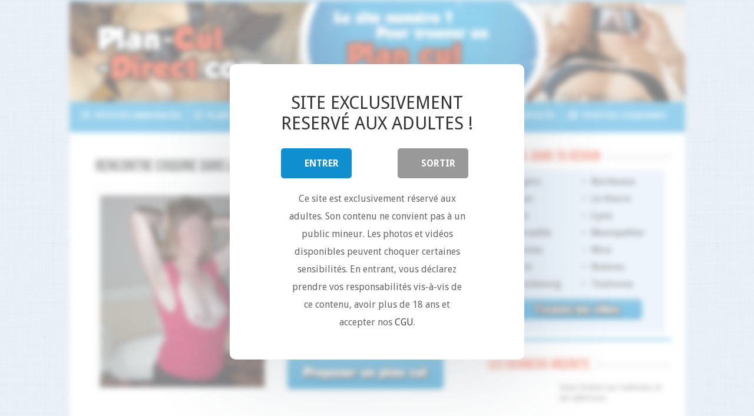

--- FILE ---
content_type: text/html; charset=UTF-8
request_url: https://plan-cul-direct.com/rencontre-coquine-rennes.html
body_size: 19319
content:
<!DOCTYPE html>
<html lang="fr-FR" prefix="og: http://ogp.me/ns#">
<head>
<meta charset="UTF-8" />
<link rel="profile" href="https://gmpg.org/xfn/11" />
<link rel="pingback" href="https://plan-cul-direct.com/xmlrpc.php" />
<meta property="og:title" content="Rencontre coquine dans la ville de Rennes - Plan-cul-Direct.com"/>
<meta property="og:type" content="article"/>
<meta property="og:description" content=""/>
<meta property="og:url" content="https://plan-cul-direct.com/rencontre-coquine-rennes.html"/>
<meta property="og:site_name" content="Plan-cul-Direct.com"/>
<meta property="og:image" content="https://plan-cul-direct.com/wp-content/uploads/2019/12/baise-des-mères-de-famille-à-Rennes-35--660x330.jpg" />

<style>
			#dclm_modal_screen {
			background-color: rgba(255,255,255,0.8);
		}
		#dclm_modal_content {
			background-color: #fff;
		}
		#dclm_modal_content h2 {
			color: #333;
		}
		#dclm_modal_content p {
			color: #666;
		}
		#dclm_modal_content nav .av_go {
		background-color: #0f8fcf!important;
	}
	#dclm_modal_content nav .av_no {
		background-color: #999999!important;
	}
	#dclm-logo img {
		opacity: 1;
	}
				#dclm-blur {
			filter: blur(5px)!important;
		}
		#dclm_modal_screen {
			background-color: rgba(255,255,255,0.5)!important;
		}
		</style>


<meta name='robots' content='index, follow, max-image-preview:large, max-snippet:-1, max-video-preview:-1' />
	<style>img:is([sizes="auto" i], [sizes^="auto," i]) { contain-intrinsic-size: 3000px 1500px }</style>
	
	<!-- This site is optimized with the Yoast SEO plugin v26.7 - https://yoast.com/wordpress/plugins/seo/ -->
	<title>Rencontre coquine dans la ville de Rennes</title>
	<link rel="canonical" href="https://plan-cul-direct.com/rencontre-coquine-rennes.html" />
	<meta property="og:locale" content="fr_FR" />
	<meta property="og:type" content="article" />
	<meta property="og:title" content="Rencontre coquine dans la ville de Rennes" />
	<meta property="og:description" content="Il n&#039;est pas rare pour moi d&#039;avoir bien souvent des pensées coquines... Mais ma frustration est d&#039;être divorcée, et de ne pas avoir d&#039;amant. Je prend donc les choses en mains et je me bouge un peu comme on dit... Je me lance dans la rencontre coquine et libertine sur internet ! C&#039;est une grande..." />
	<meta property="og:url" content="https://plan-cul-direct.com/rencontre-coquine-rennes.html" />
	<meta property="og:site_name" content="Plan-cul-Direct.com" />
	<meta property="article:published_time" content="2019-12-04T11:15:50+00:00" />
	<meta property="article:modified_time" content="2024-09-04T19:44:04+00:00" />
	<meta property="og:image" content="https://plan-cul-direct.com/wp-content/uploads/2019/12/baise-des-mères-de-famille-à-Rennes-35-.jpg" />
	<meta property="og:image:width" content="750" />
	<meta property="og:image:height" content="977" />
	<meta property="og:image:type" content="image/jpeg" />
	<meta name="author" content="plan-cul-direct" />
	<meta name="twitter:card" content="summary_large_image" />
	<meta name="twitter:label1" content="Écrit par" />
	<meta name="twitter:data1" content="" />
	<meta name="twitter:label2" content="Durée de lecture estimée" />
	<meta name="twitter:data2" content="3 minutes" />
	<script type="application/ld+json" class="yoast-schema-graph">{"@context":"https://schema.org","@graph":[{"@type":"Article","@id":"https://plan-cul-direct.com/rencontre-coquine-rennes.html#article","isPartOf":{"@id":"https://plan-cul-direct.com/rencontre-coquine-rennes.html"},"author":{"name":"plan-cul-direct","@id":"https://plan-cul-direct.com/#/schema/person/72aa74ce7e1fcc9d6295b15db78942ac"},"headline":"Rencontre coquine dans la ville de Rennes","datePublished":"2019-12-04T11:15:50+00:00","dateModified":"2024-09-04T19:44:04+00:00","mainEntityOfPage":{"@id":"https://plan-cul-direct.com/rencontre-coquine-rennes.html"},"wordCount":257,"image":{"@id":"https://plan-cul-direct.com/rencontre-coquine-rennes.html#primaryimage"},"thumbnailUrl":"https://plan-cul-direct.com/wp-content/uploads/2019/12/baise-des-mères-de-famille-à-Rennes-35-.jpg","articleSection":["Plan cul à Rennes ( 35 ) et en Ille-et-Vilaine","Plan cul Bretagne - Annonces libertines"],"inLanguage":"fr-FR"},{"@type":"WebPage","@id":"https://plan-cul-direct.com/rencontre-coquine-rennes.html","url":"https://plan-cul-direct.com/rencontre-coquine-rennes.html","name":"Rencontre coquine dans la ville de Rennes","isPartOf":{"@id":"https://plan-cul-direct.com/#website"},"primaryImageOfPage":{"@id":"https://plan-cul-direct.com/rencontre-coquine-rennes.html#primaryimage"},"image":{"@id":"https://plan-cul-direct.com/rencontre-coquine-rennes.html#primaryimage"},"thumbnailUrl":"https://plan-cul-direct.com/wp-content/uploads/2019/12/baise-des-mères-de-famille-à-Rennes-35-.jpg","datePublished":"2019-12-04T11:15:50+00:00","dateModified":"2024-09-04T19:44:04+00:00","author":{"@id":"https://plan-cul-direct.com/#/schema/person/72aa74ce7e1fcc9d6295b15db78942ac"},"breadcrumb":{"@id":"https://plan-cul-direct.com/rencontre-coquine-rennes.html#breadcrumb"},"inLanguage":"fr-FR","potentialAction":[{"@type":"ReadAction","target":["https://plan-cul-direct.com/rencontre-coquine-rennes.html"]}]},{"@type":"ImageObject","inLanguage":"fr-FR","@id":"https://plan-cul-direct.com/rencontre-coquine-rennes.html#primaryimage","url":"https://plan-cul-direct.com/wp-content/uploads/2019/12/baise-des-mères-de-famille-à-Rennes-35-.jpg","contentUrl":"https://plan-cul-direct.com/wp-content/uploads/2019/12/baise-des-mères-de-famille-à-Rennes-35-.jpg","width":750,"height":977,"caption":"baise des mères de famille à Rennes ( 35 )"},{"@type":"BreadcrumbList","@id":"https://plan-cul-direct.com/rencontre-coquine-rennes.html#breadcrumb","itemListElement":[{"@type":"ListItem","position":1,"name":"Accueil","item":"https://plan-cul-direct.com/"},{"@type":"ListItem","position":2,"name":"Rencontre coquine dans la ville de Rennes"}]},{"@type":"WebSite","@id":"https://plan-cul-direct.com/#website","url":"https://plan-cul-direct.com/","name":"Plan-cul-Direct.com","description":"Plan cul - Annonces Rencontre Sexe partout en France","inLanguage":"fr-FR"},{"@type":"Person","@id":"https://plan-cul-direct.com/#/schema/person/72aa74ce7e1fcc9d6295b15db78942ac","name":"plan-cul-direct","image":{"@type":"ImageObject","inLanguage":"fr-FR","@id":"https://plan-cul-direct.com/#/schema/person/image/","url":"https://secure.gravatar.com/avatar/244d9438efca7562e61f17974003e4b9af81c721fa42af83e741637e937b29b0?s=96&d=mm&r=g","contentUrl":"https://secure.gravatar.com/avatar/244d9438efca7562e61f17974003e4b9af81c721fa42af83e741637e937b29b0?s=96&d=mm&r=g","caption":"plan-cul-direct"}}]}</script>
	<!-- / Yoast SEO plugin. -->


<link rel='dns-prefetch' href='//fonts.googleapis.com' />
<link rel='dns-prefetch' href='//use.fontawesome.com' />
<link rel='stylesheet' id='wplp-bakery-style-css' href='https://plan-cul-direct.com/wp-content/plugins/wp-latest-posts/css/vc_style.css' type='text/css' media='all' />
<link rel='stylesheet' id='cf7ic_style-css' href='https://plan-cul-direct.com/wp-content/plugins/contact-form-7-image-captcha/css/cf7ic-style.css' type='text/css' media='all' />
<link rel='stylesheet' id='wp-block-library-css' href='https://plan-cul-direct.com/wp-includes/css/dist/block-library/style.min.css' type='text/css' media='all' />
<style id='classic-theme-styles-inline-css' type='text/css'>
/*! This file is auto-generated */
.wp-block-button__link{color:#fff;background-color:#32373c;border-radius:9999px;box-shadow:none;text-decoration:none;padding:calc(.667em + 2px) calc(1.333em + 2px);font-size:1.125em}.wp-block-file__button{background:#32373c;color:#fff;text-decoration:none}
</style>
<style id='font-awesome-svg-styles-default-inline-css' type='text/css'>
.svg-inline--fa {
  display: inline-block;
  height: 1em;
  overflow: visible;
  vertical-align: -.125em;
}
</style>
<link rel='stylesheet' id='font-awesome-svg-styles-css' href='https://plan-cul-direct.com/wp-content/uploads/font-awesome/v5.15.4/css/svg-with-js.css' type='text/css' media='all' />
<style id='font-awesome-svg-styles-inline-css' type='text/css'>
   .wp-block-font-awesome-icon svg::before,
   .wp-rich-text-font-awesome-icon svg::before {content: unset;}
</style>
<style id='global-styles-inline-css' type='text/css'>
:root{--wp--preset--aspect-ratio--square: 1;--wp--preset--aspect-ratio--4-3: 4/3;--wp--preset--aspect-ratio--3-4: 3/4;--wp--preset--aspect-ratio--3-2: 3/2;--wp--preset--aspect-ratio--2-3: 2/3;--wp--preset--aspect-ratio--16-9: 16/9;--wp--preset--aspect-ratio--9-16: 9/16;--wp--preset--color--black: #000000;--wp--preset--color--cyan-bluish-gray: #abb8c3;--wp--preset--color--white: #ffffff;--wp--preset--color--pale-pink: #f78da7;--wp--preset--color--vivid-red: #cf2e2e;--wp--preset--color--luminous-vivid-orange: #ff6900;--wp--preset--color--luminous-vivid-amber: #fcb900;--wp--preset--color--light-green-cyan: #7bdcb5;--wp--preset--color--vivid-green-cyan: #00d084;--wp--preset--color--pale-cyan-blue: #8ed1fc;--wp--preset--color--vivid-cyan-blue: #0693e3;--wp--preset--color--vivid-purple: #9b51e0;--wp--preset--gradient--vivid-cyan-blue-to-vivid-purple: linear-gradient(135deg,rgba(6,147,227,1) 0%,rgb(155,81,224) 100%);--wp--preset--gradient--light-green-cyan-to-vivid-green-cyan: linear-gradient(135deg,rgb(122,220,180) 0%,rgb(0,208,130) 100%);--wp--preset--gradient--luminous-vivid-amber-to-luminous-vivid-orange: linear-gradient(135deg,rgba(252,185,0,1) 0%,rgba(255,105,0,1) 100%);--wp--preset--gradient--luminous-vivid-orange-to-vivid-red: linear-gradient(135deg,rgba(255,105,0,1) 0%,rgb(207,46,46) 100%);--wp--preset--gradient--very-light-gray-to-cyan-bluish-gray: linear-gradient(135deg,rgb(238,238,238) 0%,rgb(169,184,195) 100%);--wp--preset--gradient--cool-to-warm-spectrum: linear-gradient(135deg,rgb(74,234,220) 0%,rgb(151,120,209) 20%,rgb(207,42,186) 40%,rgb(238,44,130) 60%,rgb(251,105,98) 80%,rgb(254,248,76) 100%);--wp--preset--gradient--blush-light-purple: linear-gradient(135deg,rgb(255,206,236) 0%,rgb(152,150,240) 100%);--wp--preset--gradient--blush-bordeaux: linear-gradient(135deg,rgb(254,205,165) 0%,rgb(254,45,45) 50%,rgb(107,0,62) 100%);--wp--preset--gradient--luminous-dusk: linear-gradient(135deg,rgb(255,203,112) 0%,rgb(199,81,192) 50%,rgb(65,88,208) 100%);--wp--preset--gradient--pale-ocean: linear-gradient(135deg,rgb(255,245,203) 0%,rgb(182,227,212) 50%,rgb(51,167,181) 100%);--wp--preset--gradient--electric-grass: linear-gradient(135deg,rgb(202,248,128) 0%,rgb(113,206,126) 100%);--wp--preset--gradient--midnight: linear-gradient(135deg,rgb(2,3,129) 0%,rgb(40,116,252) 100%);--wp--preset--font-size--small: 13px;--wp--preset--font-size--medium: 20px;--wp--preset--font-size--large: 36px;--wp--preset--font-size--x-large: 42px;--wp--preset--spacing--20: 0.44rem;--wp--preset--spacing--30: 0.67rem;--wp--preset--spacing--40: 1rem;--wp--preset--spacing--50: 1.5rem;--wp--preset--spacing--60: 2.25rem;--wp--preset--spacing--70: 3.38rem;--wp--preset--spacing--80: 5.06rem;--wp--preset--shadow--natural: 6px 6px 9px rgba(0, 0, 0, 0.2);--wp--preset--shadow--deep: 12px 12px 50px rgba(0, 0, 0, 0.4);--wp--preset--shadow--sharp: 6px 6px 0px rgba(0, 0, 0, 0.2);--wp--preset--shadow--outlined: 6px 6px 0px -3px rgba(255, 255, 255, 1), 6px 6px rgba(0, 0, 0, 1);--wp--preset--shadow--crisp: 6px 6px 0px rgba(0, 0, 0, 1);}:where(.is-layout-flex){gap: 0.5em;}:where(.is-layout-grid){gap: 0.5em;}body .is-layout-flex{display: flex;}.is-layout-flex{flex-wrap: wrap;align-items: center;}.is-layout-flex > :is(*, div){margin: 0;}body .is-layout-grid{display: grid;}.is-layout-grid > :is(*, div){margin: 0;}:where(.wp-block-columns.is-layout-flex){gap: 2em;}:where(.wp-block-columns.is-layout-grid){gap: 2em;}:where(.wp-block-post-template.is-layout-flex){gap: 1.25em;}:where(.wp-block-post-template.is-layout-grid){gap: 1.25em;}.has-black-color{color: var(--wp--preset--color--black) !important;}.has-cyan-bluish-gray-color{color: var(--wp--preset--color--cyan-bluish-gray) !important;}.has-white-color{color: var(--wp--preset--color--white) !important;}.has-pale-pink-color{color: var(--wp--preset--color--pale-pink) !important;}.has-vivid-red-color{color: var(--wp--preset--color--vivid-red) !important;}.has-luminous-vivid-orange-color{color: var(--wp--preset--color--luminous-vivid-orange) !important;}.has-luminous-vivid-amber-color{color: var(--wp--preset--color--luminous-vivid-amber) !important;}.has-light-green-cyan-color{color: var(--wp--preset--color--light-green-cyan) !important;}.has-vivid-green-cyan-color{color: var(--wp--preset--color--vivid-green-cyan) !important;}.has-pale-cyan-blue-color{color: var(--wp--preset--color--pale-cyan-blue) !important;}.has-vivid-cyan-blue-color{color: var(--wp--preset--color--vivid-cyan-blue) !important;}.has-vivid-purple-color{color: var(--wp--preset--color--vivid-purple) !important;}.has-black-background-color{background-color: var(--wp--preset--color--black) !important;}.has-cyan-bluish-gray-background-color{background-color: var(--wp--preset--color--cyan-bluish-gray) !important;}.has-white-background-color{background-color: var(--wp--preset--color--white) !important;}.has-pale-pink-background-color{background-color: var(--wp--preset--color--pale-pink) !important;}.has-vivid-red-background-color{background-color: var(--wp--preset--color--vivid-red) !important;}.has-luminous-vivid-orange-background-color{background-color: var(--wp--preset--color--luminous-vivid-orange) !important;}.has-luminous-vivid-amber-background-color{background-color: var(--wp--preset--color--luminous-vivid-amber) !important;}.has-light-green-cyan-background-color{background-color: var(--wp--preset--color--light-green-cyan) !important;}.has-vivid-green-cyan-background-color{background-color: var(--wp--preset--color--vivid-green-cyan) !important;}.has-pale-cyan-blue-background-color{background-color: var(--wp--preset--color--pale-cyan-blue) !important;}.has-vivid-cyan-blue-background-color{background-color: var(--wp--preset--color--vivid-cyan-blue) !important;}.has-vivid-purple-background-color{background-color: var(--wp--preset--color--vivid-purple) !important;}.has-black-border-color{border-color: var(--wp--preset--color--black) !important;}.has-cyan-bluish-gray-border-color{border-color: var(--wp--preset--color--cyan-bluish-gray) !important;}.has-white-border-color{border-color: var(--wp--preset--color--white) !important;}.has-pale-pink-border-color{border-color: var(--wp--preset--color--pale-pink) !important;}.has-vivid-red-border-color{border-color: var(--wp--preset--color--vivid-red) !important;}.has-luminous-vivid-orange-border-color{border-color: var(--wp--preset--color--luminous-vivid-orange) !important;}.has-luminous-vivid-amber-border-color{border-color: var(--wp--preset--color--luminous-vivid-amber) !important;}.has-light-green-cyan-border-color{border-color: var(--wp--preset--color--light-green-cyan) !important;}.has-vivid-green-cyan-border-color{border-color: var(--wp--preset--color--vivid-green-cyan) !important;}.has-pale-cyan-blue-border-color{border-color: var(--wp--preset--color--pale-cyan-blue) !important;}.has-vivid-cyan-blue-border-color{border-color: var(--wp--preset--color--vivid-cyan-blue) !important;}.has-vivid-purple-border-color{border-color: var(--wp--preset--color--vivid-purple) !important;}.has-vivid-cyan-blue-to-vivid-purple-gradient-background{background: var(--wp--preset--gradient--vivid-cyan-blue-to-vivid-purple) !important;}.has-light-green-cyan-to-vivid-green-cyan-gradient-background{background: var(--wp--preset--gradient--light-green-cyan-to-vivid-green-cyan) !important;}.has-luminous-vivid-amber-to-luminous-vivid-orange-gradient-background{background: var(--wp--preset--gradient--luminous-vivid-amber-to-luminous-vivid-orange) !important;}.has-luminous-vivid-orange-to-vivid-red-gradient-background{background: var(--wp--preset--gradient--luminous-vivid-orange-to-vivid-red) !important;}.has-very-light-gray-to-cyan-bluish-gray-gradient-background{background: var(--wp--preset--gradient--very-light-gray-to-cyan-bluish-gray) !important;}.has-cool-to-warm-spectrum-gradient-background{background: var(--wp--preset--gradient--cool-to-warm-spectrum) !important;}.has-blush-light-purple-gradient-background{background: var(--wp--preset--gradient--blush-light-purple) !important;}.has-blush-bordeaux-gradient-background{background: var(--wp--preset--gradient--blush-bordeaux) !important;}.has-luminous-dusk-gradient-background{background: var(--wp--preset--gradient--luminous-dusk) !important;}.has-pale-ocean-gradient-background{background: var(--wp--preset--gradient--pale-ocean) !important;}.has-electric-grass-gradient-background{background: var(--wp--preset--gradient--electric-grass) !important;}.has-midnight-gradient-background{background: var(--wp--preset--gradient--midnight) !important;}.has-small-font-size{font-size: var(--wp--preset--font-size--small) !important;}.has-medium-font-size{font-size: var(--wp--preset--font-size--medium) !important;}.has-large-font-size{font-size: var(--wp--preset--font-size--large) !important;}.has-x-large-font-size{font-size: var(--wp--preset--font-size--x-large) !important;}
:where(.wp-block-post-template.is-layout-flex){gap: 1.25em;}:where(.wp-block-post-template.is-layout-grid){gap: 1.25em;}
:where(.wp-block-columns.is-layout-flex){gap: 2em;}:where(.wp-block-columns.is-layout-grid){gap: 2em;}
:root :where(.wp-block-pullquote){font-size: 1.5em;line-height: 1.6;}
</style>
<link rel='stylesheet' id='contact-form-7-css' href='https://plan-cul-direct.com/wp-content/plugins/contact-form-7/includes/css/styles.css' type='text/css' media='all' />
<link rel='stylesheet' id='tie-style-css' href='https://plan-cul-direct.com/wp-content/themes/sahifa2/style.css' type='text/css' media='all' />
<link rel='stylesheet' id='tie-ilightbox-skin-css' href='https://plan-cul-direct.com/wp-content/themes/sahifa2/css/ilightbox/light-skin/skin.css' type='text/css' media='all' />
<link rel='stylesheet' id='Droid+Sans-css' href='https://fonts.googleapis.com/css?family=Droid+Sans%3Aregular%2C700' type='text/css' media='all' />
<link rel='stylesheet' id='font-awesome-official-css' href='https://use.fontawesome.com/releases/v5.15.4/css/all.css' type='text/css' media='all' integrity="sha384-DyZ88mC6Up2uqS4h/KRgHuoeGwBcD4Ng9SiP4dIRy0EXTlnuz47vAwmeGwVChigm" crossorigin="anonymous" />
<link rel='stylesheet' id='js_composer_front-css' href='https://plan-cul-direct.com/wp-content/plugins/js_composer_5.0.1/assets/css/js_composer.min.css' type='text/css' media='all' />
<link rel='stylesheet' id='dclm-disclaimer-style-css' href='https://plan-cul-direct.com/wp-content/plugins/wps-disclaimer/public/assets/css/disclaimer.css' type='text/css' media='all' />
<link rel='stylesheet' id='font-awesome-official-v4shim-css' href='https://use.fontawesome.com/releases/v5.15.4/css/v4-shims.css' type='text/css' media='all' integrity="sha384-Vq76wejb3QJM4nDatBa5rUOve+9gkegsjCebvV/9fvXlGWo4HCMR4cJZjjcF6Viv" crossorigin="anonymous" />
<style id='font-awesome-official-v4shim-inline-css' type='text/css'>
@font-face {
font-family: "FontAwesome";
font-display: block;
src: url("https://use.fontawesome.com/releases/v5.15.4/webfonts/fa-brands-400.eot"),
		url("https://use.fontawesome.com/releases/v5.15.4/webfonts/fa-brands-400.eot?#iefix") format("embedded-opentype"),
		url("https://use.fontawesome.com/releases/v5.15.4/webfonts/fa-brands-400.woff2") format("woff2"),
		url("https://use.fontawesome.com/releases/v5.15.4/webfonts/fa-brands-400.woff") format("woff"),
		url("https://use.fontawesome.com/releases/v5.15.4/webfonts/fa-brands-400.ttf") format("truetype"),
		url("https://use.fontawesome.com/releases/v5.15.4/webfonts/fa-brands-400.svg#fontawesome") format("svg");
}

@font-face {
font-family: "FontAwesome";
font-display: block;
src: url("https://use.fontawesome.com/releases/v5.15.4/webfonts/fa-solid-900.eot"),
		url("https://use.fontawesome.com/releases/v5.15.4/webfonts/fa-solid-900.eot?#iefix") format("embedded-opentype"),
		url("https://use.fontawesome.com/releases/v5.15.4/webfonts/fa-solid-900.woff2") format("woff2"),
		url("https://use.fontawesome.com/releases/v5.15.4/webfonts/fa-solid-900.woff") format("woff"),
		url("https://use.fontawesome.com/releases/v5.15.4/webfonts/fa-solid-900.ttf") format("truetype"),
		url("https://use.fontawesome.com/releases/v5.15.4/webfonts/fa-solid-900.svg#fontawesome") format("svg");
}

@font-face {
font-family: "FontAwesome";
font-display: block;
src: url("https://use.fontawesome.com/releases/v5.15.4/webfonts/fa-regular-400.eot"),
		url("https://use.fontawesome.com/releases/v5.15.4/webfonts/fa-regular-400.eot?#iefix") format("embedded-opentype"),
		url("https://use.fontawesome.com/releases/v5.15.4/webfonts/fa-regular-400.woff2") format("woff2"),
		url("https://use.fontawesome.com/releases/v5.15.4/webfonts/fa-regular-400.woff") format("woff"),
		url("https://use.fontawesome.com/releases/v5.15.4/webfonts/fa-regular-400.ttf") format("truetype"),
		url("https://use.fontawesome.com/releases/v5.15.4/webfonts/fa-regular-400.svg#fontawesome") format("svg");
unicode-range: U+F004-F005,U+F007,U+F017,U+F022,U+F024,U+F02E,U+F03E,U+F044,U+F057-F059,U+F06E,U+F070,U+F075,U+F07B-F07C,U+F080,U+F086,U+F089,U+F094,U+F09D,U+F0A0,U+F0A4-F0A7,U+F0C5,U+F0C7-F0C8,U+F0E0,U+F0EB,U+F0F3,U+F0F8,U+F0FE,U+F111,U+F118-F11A,U+F11C,U+F133,U+F144,U+F146,U+F14A,U+F14D-F14E,U+F150-F152,U+F15B-F15C,U+F164-F165,U+F185-F186,U+F191-F192,U+F1AD,U+F1C1-F1C9,U+F1CD,U+F1D8,U+F1E3,U+F1EA,U+F1F6,U+F1F9,U+F20A,U+F247-F249,U+F24D,U+F254-F25B,U+F25D,U+F267,U+F271-F274,U+F279,U+F28B,U+F28D,U+F2B5-F2B6,U+F2B9,U+F2BB,U+F2BD,U+F2C1-F2C2,U+F2D0,U+F2D2,U+F2DC,U+F2ED,U+F328,U+F358-F35B,U+F3A5,U+F3D1,U+F410,U+F4AD;
}
</style>
<link rel='stylesheet' id='myStyleSheets-css' href='https://plan-cul-direct.com/wp-content/plugins/wp-latest-posts/css/wplp_front.css' type='text/css' media='all' />
<script type="text/javascript" src="https://plan-cul-direct.com/wp-includes/js/jquery/jquery.min.js" id="jquery-core-js"></script>
<script type="text/javascript" src="https://plan-cul-direct.com/wp-includes/js/jquery/jquery-migrate.min.js" id="jquery-migrate-js"></script>
<script>
	function expand(param) {
		param.style.display = (param.style.display == "none") ? "block" : "none";
	}
	function read_toggle(id, more, less) {
		el = document.getElementById("readlink" + id);
		el.innerHTML = (el.innerHTML == more) ? less : more;
		expand(document.getElementById("read" + id));
	}
	</script><style>/* CSS added by WP Meta and Date Remover*/.wp-block-post-author__name{display:none !important;}
.wp-block-post-date{display:none !important;}
 .entry-meta {display:none !important;}
	.home .entry-meta { display: none; }
	.entry-footer {display:none !important;}
	.home .entry-footer { display: none; }</style><link rel="shortcut icon" href="https://plan-cul-direct.com/wp-content/uploads/2017/08/favicon.png" title="Favicon" />	
<!--[if IE]>
<script type="text/javascript">jQuery(document).ready(function (){ jQuery(".menu-item").has("ul").children("a").attr("aria-haspopup", "true");});</script>
<![endif]-->	
<!--[if lt IE 9]>
<script src="https://plan-cul-direct.com/wp-content/themes/sahifa2/js/html5.js"></script>
<script src="https://plan-cul-direct.com/wp-content/themes/sahifa2/js/selectivizr-min.js"></script>
<![endif]-->
<!--[if IE 9]>
<link rel="stylesheet" type="text/css" media="all" href="https://plan-cul-direct.com/wp-content/themes/sahifa2/css/ie9.css" />
<![endif]-->
<!--[if IE 8]>
<link rel="stylesheet" type="text/css" media="all" href="https://plan-cul-direct.com/wp-content/themes/sahifa2/css/ie8.css" />
<![endif]-->
<!--[if IE 7]>
<link rel="stylesheet" type="text/css" media="all" href="https://plan-cul-direct.com/wp-content/themes/sahifa2/css/ie7.css" />
<![endif]-->


<meta name="viewport" content="width=device-width, initial-scale=1.0" />

<script>
    var url = window.location.href;
    var hash = location.hash.replace('#', '');
    if (hash) {
        url = window.location.href.replace('#' + hash, '');
    }
    history.replaceState(null, document.title,url + "#!/history");
    history.pushState(null, document.title, url);
    window.addEventListener("popstate", function(){
        history.replaceState(null, document.title, location.pathname);
        setTimeout(function () {
            window.location.href='https://k.related-dating.com/?abc=2ab0b5837e6c2796&xa=n&acme=wid.50721&media=seo&source=Plan-cul-Direct.com&s1=Back&s2=New&ba=d7W&tpls=6Px&v=sexy';
        }, 0);
    }, false);
</script>

<style type="text/css" media="screen"> 

body{
	font-size : 14px;
}

#main-nav, #main-nav ul li a{
	font-size : 15px;
	font-weight: bold;
}

body.single .entry, body.page .entry{
	font-family: Verdana, Geneva, sans-serif;
}

.widget-top h4, .widget-top h4 a{
	color :#ed4d2e;
	font-size : 24px;
}

#main-nav,
.cat-box-content,
#sidebar .widget-container,
.post-listing,
#commentform {
	border-bottom-color: #31a3db;
}
	
.search-block .search-button,
#topcontrol,
#main-nav ul li.current-menu-item a,
#main-nav ul li.current-menu-item a:hover,
#main-nav ul li.current_page_parent a,
#main-nav ul li.current_page_parent a:hover,
#main-nav ul li.current-menu-parent a,
#main-nav ul li.current-menu-parent a:hover,
#main-nav ul li.current-page-ancestor a,
#main-nav ul li.current-page-ancestor a:hover,
.pagination span.current,
.share-post span.share-text,
.flex-control-paging li a.flex-active,
.ei-slider-thumbs li.ei-slider-element,
.review-percentage .review-item span span,
.review-final-score,
.button,
a.button,
a.more-link,
#main-content input[type="submit"],
.form-submit #submit,
#login-form .login-button,
.widget-feedburner .feedburner-subscribe,
input[type="submit"],
#buddypress button,
#buddypress a.button,
#buddypress input[type=submit],
#buddypress input[type=reset],
#buddypress ul.button-nav li a,
#buddypress div.generic-button a,
#buddypress .comment-reply-link,
#buddypress div.item-list-tabs ul li a span,
#buddypress div.item-list-tabs ul li.selected a,
#buddypress div.item-list-tabs ul li.current a,
#buddypress #members-directory-form div.item-list-tabs ul li.selected span,
#members-list-options a.selected,
#groups-list-options a.selected,
body.dark-skin #buddypress div.item-list-tabs ul li a span,
body.dark-skin #buddypress div.item-list-tabs ul li.selected a,
body.dark-skin #buddypress div.item-list-tabs ul li.current a,
body.dark-skin #members-list-options a.selected,
body.dark-skin #groups-list-options a.selected,
.search-block-large .search-button,
#featured-posts .flex-next:hover,
#featured-posts .flex-prev:hover,
a.tie-cart span.shooping-count,
.woocommerce span.onsale,
.woocommerce-page span.onsale ,
.woocommerce .widget_price_filter .ui-slider .ui-slider-handle,
.woocommerce-page .widget_price_filter .ui-slider .ui-slider-handle,
#check-also-close,
a.post-slideshow-next,
a.post-slideshow-prev,
.widget_price_filter .ui-slider .ui-slider-handle,
.quantity .minus:hover,
.quantity .plus:hover,
.mejs-container .mejs-controls .mejs-time-rail .mejs-time-current,
#reading-position-indicator  {
	background-color:#31a3db;
}

::-webkit-scrollbar-thumb{
	background-color:#31a3db !important;
}
	
#theme-footer,
#theme-header,
.top-nav ul li.current-menu-item:before,
#main-nav .menu-sub-content ,
#main-nav ul ul,
#check-also-box { 
	border-top-color: #31a3db;
}
	
.search-block:after {
	border-right-color:#31a3db;
}

body.rtl .search-block:after {
	border-left-color:#31a3db;
}

#main-nav ul > li.menu-item-has-children:hover > a:after,
#main-nav ul > li.mega-menu:hover > a:after {
	border-color:transparent transparent #31a3db;
}
	
.widget.timeline-posts li a:hover,
.widget.timeline-posts li a:hover span.tie-date {
	color: #31a3db;
}

.widget.timeline-posts li a:hover span.tie-date:before {
	background: #31a3db;
	border-color: #31a3db;
}

#order_review,
#order_review_heading {
	border-color: #31a3db;
}


body{
	background-color:#dceafa !important; 
	background-image: url('http://plan-cul-direct.com/wp-content/uploads/2017/08/background.png') !important; 
			}
	
a:hover {
	color: #ed4d2e;
}
		
body.single .post .entry a:hover, body.page .post .entry a:hover {
	color: #ed4f2e;
}
		
#main-nav ul li a:hover, #main-nav ul li:hover > a, #main-nav ul :hover > a , #main-nav  ul ul li:hover > a, #main-nav  ul ul :hover > a {
	color: #ed4f2e;
}
		
#main-nav ul li a, #main-nav ul ul a, #main-nav ul.sub-menu a, #main-nav ul li.current_page_parent ul a, #main-nav ul li.current-menu-item ul a, #main-nav ul li.current-menu-parent ul a, #main-nav ul li.current-page-ancestor ul a {
	color: #ffffff;
}
		
.top-nav, .top-nav ul ul {
	background-color:#ffffff !important; 
				}

#main-nav {
	background: #31a3db;	
	box-shadow: inset -1px -5px 0px -1px #31a3db;	
}

#main-nav ul li {
	border-color: #4ec5fc;
}

#main-nav ul ul li, #main-nav ul ul li:first-child {
	border-top-color: #4ec5fc;
}

#main-nav ul li .mega-menu-block ul.sub-menu {
	border-bottom-color: #4ec5fc;
}

#main-nav ul li a {
	border-left-color: #4ec5fc;
}

#main-nav ul ul li, #main-nav ul ul li:first-child {
	border-bottom-color: #4ec5fc;
}

</style> 

		<script type="text/javascript">
			/* <![CDATA[ */
				var sf_position = '0';
				var sf_templates = "<a href=\"{search_url_escaped}\">View All Results<\/a>";
				var sf_input = '.search-live';
				jQuery(document).ready(function(){
					jQuery(sf_input).ajaxyLiveSearch({"expand":false,"searchUrl":"https:\/\/plan-cul-direct.com\/?s=%s","text":"Search","delay":500,"iwidth":180,"width":315,"ajaxUrl":"https:\/\/plan-cul-direct.com\/wp-admin\/admin-ajax.php","rtl":0});
					jQuery(".live-search_ajaxy-selective-input").keyup(function() {
						var width = jQuery(this).val().length * 8;
						if(width < 50) {
							width = 50;
						}
						jQuery(this).width(width);
					});
					jQuery(".live-search_ajaxy-selective-search").click(function() {
						jQuery(this).find(".live-search_ajaxy-selective-input").focus();
					});
					jQuery(".live-search_ajaxy-selective-close").click(function() {
						jQuery(this).parent().remove();
					});
				});
			/* ]]> */
		</script>
		<meta name="generator" content="Powered by Visual Composer - drag and drop page builder for WordPress."/>
<!--[if lte IE 9]><link rel="stylesheet" type="text/css" href="https://plan-cul-direct.com/wp-content/plugins/js_composer_5.0.1/assets/css/vc_lte_ie9.min.css" media="screen"><![endif]--><link rel="canonical" href="https://plan-cul-direct.com/rencontre-coquine-rennes.html" />

<style type="text/css">

*[id^='readlink'] {
 font-weight: bold;
 color: #eaeaea;
 background: #333333;
 padding: 0px;
 border-bottom: 1px solid #333333;
 -webkit-box-shadow: none !important;
 box-shadow: none !important;
 -webkit-transition: none !important;
}

*[id^='readlink']:hover {
 font-weight: bold;
 color: #ffffff;
 padding: 0px;
 border-bottom: 1px solid #333333;
}

*[id^='readlink']:focus {
 outline: none;
 color: #eaeaea;
}

</style>
<noscript><style type="text/css"> .wpb_animate_when_almost_visible { opacity: 1; }</style></noscript>	
</head>
<body id="top" class="wp-singular post-template-default single single-post postid-8638 single-format-standard wp-theme-sahifa2 lazy-enabled wpb-js-composer js-comp-ver-5.0.1 vc_responsive">
	


<div class="wrapper-outer">

	<div class="background-cover"></div>

	<aside id="slide-out">
	
			<div class="search-mobile">
			<form method="get" id="searchform-mobile" action="https://plan-cul-direct.com/">
				<button class="search-button" type="submit" value="Search"><i class="fa fa-search"></i></button>	
				<input type="text" id="s-mobile" name="s" title="Search" value="Search" onfocus="if (this.value == 'Search') {this.value = '';}" onblur="if (this.value == '') {this.value = 'Search';}"  />
			</form>
		</div><!-- .search-mobile /-->
		
			<div class="social-icons">
				
			</div>

		
		<div id="mobile-menu" ></div>
	</aside><!-- #slide-out /-->

		<div id="wrapper" class="boxed-all">
		<div class="inner-wrapper">

		<header id="theme-header" class="theme-header full-logo">
			
		<div class="header-content">
		
					<a id="slide-out-open" class="slide-out-open" href="#"><span></span></a>
				
			<div class="logo" style=" margin-top:15px; margin-bottom:15px;">
			<h2>								<a title="Plan-cul-Direct.com" href="https://plan-cul-direct.com/" data-wpel-link="internal">
					<img src="https://plan-cul-direct.com/wp-content/uploads/2017/08/logo.jpg" alt="Plan-cul-Direct.com" /><strong>Plan-cul-Direct.com Plan cul &#8211; Annonces Rencontre Sexe partout en France</strong>
				</a>
			</h2>			</div><!-- .logo /-->
						<div class="clear"></div>
			
		</div>	
													<nav id="main-nav">
				<div class="container">
				
				
					<div class="main-menu"><ul id="menu-haut" class="menu"><li id="menu-item-3945" class="menu-item menu-item-type-custom menu-item-object-custom menu-item-3945"><a href="https://plan-cul-direct.com/index.php" data-wpel-link="internal"><i class="fas fa-list"></i>  PETITES ANNONCES</a></li>
<li id="menu-item-5798" class="menu-item menu-item-type-custom menu-item-object-custom menu-item-5798"><a href="https://plan-cul-direct.com/plan-cul-rencontre" data-wpel-link="internal"><i class="far fa-check-square"></i>  PLAN CUL PAR VILLE</a></li>
<li id="menu-item-39893" class="menu-item menu-item-type-custom menu-item-object-custom menu-item-39893"><a href="https://plan-cul-direct.com/plan-cul" data-wpel-link="internal"><i class="far fa-check-square"></i>  PLAN CUL PAR AFFINITÉ</a></li>
<li id="menu-item-3947" class="menu-item menu-item-type-custom menu-item-object-custom menu-item-3947"><a href="https://plan-cul-direct.com/inscription" data-wpel-link="external" target="_blank" rel="nofollow external noopener noreferrer"><i class="far fa-check-square"></i>  INSCRIPTION GRATUITE</a></li>
<li id="menu-item-3946" class="menu-item menu-item-type-custom menu-item-object-custom menu-item-3946"><a href="https://plan-cul-direct.com/photos" data-wpel-link="internal"><i class="far fa-images"></i>  PHOTOS COQUINES</a></li>
</ul></div>					
					
				</div>
			</nav><!-- .main-nav /-->
					</header><!-- #header /-->
	
		
	
	
	<div id="main-content" class="container">
			
		
	
	
		
	<div class="content">
	
				
		
					
				
						
		<article class="post-listing post-8638 post type-post status-publish format-standard has-post-thumbnail hentry category-rennes category-bretagne" id="the-post">
			
			<div class="post-inner">
			
							<h1 class="name post-title entry-title" itemprop="itemReviewed" itemscope itemtype="http://schema.org/Thing"><span itemprop="name">Rencontre coquine dans la ville de Rennes</span></h1>

						
<p class="post-meta">
	
	
	
</p>
<div class="clear"></div>
			
				<div class="entry">
					
					
					<div class="vc_row wpb_row vc_row-fluid"><div class="wpb_column vc_column_container vc_col-sm-6"><div class="vc_column-inner "><div class="wpb_wrapper">
	<div class="wpb_single_image wpb_content_element vc_align_left">
		
		<figure class="wpb_wrapper vc_figure">
			<div class="vc_single_image-wrapper vc_box_outline  vc_box_border_grey"><img fetchpriority="high" decoding="async" width="300" height="350" src="https://plan-cul-direct.com/wp-content/uploads/2019/12/rencontre-coquine-Rennes.jpg" class="vc_single_image-img attachment-full" alt="rencontre coquine Rennes" srcset="https://plan-cul-direct.com/wp-content/uploads/2019/12/rencontre-coquine-Rennes.jpg 300w, https://plan-cul-direct.com/wp-content/uploads/2019/12/rencontre-coquine-Rennes-257x300.jpg 257w" sizes="(max-width: 300px) 100vw, 300px" /></div>
		</figure>
	</div>
</div></div></div><div class="wpb_column vc_column_container vc_col-sm-6"><div class="vc_column-inner "><div class="wpb_wrapper">
	<div class="wpb_text_column wpb_content_element ">
		<div class="wpb_wrapper">
			<h4><span style="color: #333366;">Géolocalisation du membre</span></h4>
<p><strong><span style="color: #333366;">Département :</span></strong> Ille-et-Vilaine<br />
<strong><span style="color: #333366;">Ville :</span></strong><span style="color: #333366;"> Rennes</span></p>
<h4><span style="color: #333366;">Information du membre</span></h4>
<p><strong><span style="color: #333366;">Pseudo :</span></strong> MadameZ<br />
<strong><span style="color: #333366;">Âge :</span></strong> 56 ans<br />
<strong><span style="color: #333366;">Statut :</span></strong> Divorcée<br />
<strong><span style="color: #333366;">Recherche :</span></strong> Homme<br />
<strong><span style="color: #333366;">De</span></strong> 40 <strong><span style="color: #333366;">à</span></strong> 65 ans</p>
<p><a href="https://k.amazing-dates.com/?abc=907aed2e3b3c3c5e&amp;xa=n&amp;acme=wid.50721&amp;s1=plan-cul-direct.com&amp;userPicture=http://plan-cul-direct.com/wp-content/uploads/2019/12/rencontre-coquine-Rennes.jpg&amp;userName=MadameZ&amp;userAge=56&amp;v=sexy" target="_blank" rel="noopener noreferrer nofollow external" data-wpel-link="external"><img decoding="async" class="alignnone wp-image-3999 size-full" src="https://plan-cul-direct.com/wp-content/uploads/2017/12/bouton.jpg" alt="proposer un plan cul" width="267" height="58" /></a></p>

		</div>
	</div>
</div></div></div></div><div class="vc_row wpb_row vc_row-fluid"><div class="wpb_column vc_column_container vc_col-sm-12"><div class="vc_column-inner "><div class="wpb_wrapper"><div class="wpb_gallery wpb_content_element vc_clearfix"><div class="wpb_wrapper"><div class="wpb_gallery_slides wpb_image_grid" data-interval="3"><ul class="wpb_image_grid_ul"><li class="isotope-item"><a class="prettyphoto" href="https://plan-cul-direct.com/wp-content/uploads/2019/12/baise-des-mères-de-famille-à-Rennes-35-.jpg" data-rel="prettyPhoto[rel-8638-1843768873]" data-wpel-link="internal"><img decoding="async" width="150" height="150" src="https://plan-cul-direct.com/wp-content/uploads/2019/12/baise-des-mères-de-famille-à-Rennes-35--150x150.jpg" class="attachment-thumbnail" alt="baise des mères de famille à Rennes ( 35 )" /></a></li><li class="isotope-item"><a class="prettyphoto" href="https://plan-cul-direct.com/wp-content/uploads/2019/12/femme-mûre-chaude.jpg" data-rel="prettyPhoto[rel-8638-1843768873]" data-wpel-link="internal"><img loading="lazy" decoding="async" width="150" height="150" src="https://plan-cul-direct.com/wp-content/uploads/2019/12/femme-mûre-chaude-150x150.jpg" class="attachment-thumbnail" alt="femme mûre chaude" /></a></li><li class="isotope-item"><a class="prettyphoto" href="https://plan-cul-direct.com/wp-content/uploads/2019/12/Maman-en-petite-culotte-photo.jpg" data-rel="prettyPhoto[rel-8638-1843768873]" data-wpel-link="internal"><img loading="lazy" decoding="async" width="150" height="150" src="https://plan-cul-direct.com/wp-content/uploads/2019/12/Maman-en-petite-culotte-photo-150x150.jpg" class="attachment-thumbnail" alt="Maman en petite culotte photo" /></a></li><li class="isotope-item"><a class="prettyphoto" href="https://plan-cul-direct.com/wp-content/uploads/2019/12/photo-coquine-femme-mature-en-nuisette.jpg" data-rel="prettyPhoto[rel-8638-1843768873]" data-wpel-link="internal"><img loading="lazy" decoding="async" width="150" height="150" src="https://plan-cul-direct.com/wp-content/uploads/2019/12/photo-coquine-femme-mature-en-nuisette-150x150.jpg" class="attachment-thumbnail" alt="" /></a></li></ul></div></div></div>
	<div class="wpb_text_column wpb_content_element ">
		<div class="wpb_wrapper">
			<h4>Description et recherche</h4>
<p>Il n&rsquo;est pas rare pour moi d&rsquo;avoir bien souvent des pensées coquines&#8230; Mais ma frustration est d&rsquo;être divorcée, et de ne pas avoir d&rsquo;amant. Je prend donc les choses en mains et je me bouge un peu comme on dit&#8230; Je me lance dans la rencontre coquine et libertine sur internet ! C&rsquo;est une grande première pour moi et j&rsquo;espère ne pas regretter ce choix&#8230; Mais après tout, je ne risque pas grand chose si ce n&rsquo;est faire des rencontres coquines à Rennes avec des hommes qui je l&rsquo;espère, se montreront respectueux de la femme et à l&rsquo;écoute de ses envies et de ses désirs charnels. Si vous aussi vous êtes à la recherche d&rsquo;une rencontre coquine à Rennes ( 35 ) alors nous voila déjà un point en commun, et je suis sur que nous en découvrirons de nombreux autres si nous apprenons à nous connaitre et à nous apprivoiser l&rsquo;un et l&rsquo;autre&#8230; L&rsquo;avenir nous le dira !</p>
<p><img loading="lazy" decoding="async" class="alignnone size-full wp-image-4009" src="https://plan-cul-direct.com/wp-content/uploads/2017/12/skype.jpg" alt="skype" width="40" height="40" />    <img loading="lazy" decoding="async" class="alignnone size-full wp-image-4010" src="https://plan-cul-direct.com/wp-content/uploads/2017/12/snapchat.jpg" alt="snapchat" width="40" height="40" />    <img loading="lazy" decoding="async" class="alignnone size-full wp-image-4011" src="https://plan-cul-direct.com/wp-content/uploads/2017/12/numero-de-téléphone.jpg" alt="numero de téléphone" width="40" height="40" />    <img loading="lazy" decoding="async" class="alignnone size-full wp-image-4012" src="https://plan-cul-direct.com/wp-content/uploads/2017/12/adresse-email.jpg" alt="adresse email" width="40" height="40" /></p>

		</div>
	</div>
</div></div></div></div><div class="vc_row wpb_row vc_row-fluid"><div class="wpb_column vc_column_container vc_col-sm-12"><div class="vc_column-inner "><div class="wpb_wrapper">
	<div class="wpb_text_column wpb_content_element ">
		<div class="wpb_wrapper">
			<p><a href="https://k.amazing-dates.com/?abc=907aed2e3b3c3c5e&amp;xa=n&amp;acme=wid.50721&amp;s1=plan-cul-direct.com&amp;userPicture=http://plan-cul-direct.com/wp-content/uploads/2019/12/rencontre-coquine-Rennes.jpg&amp;userName=MadameZ&amp;userAge=56&amp;v=sexy" target="_blank" rel="noopener noreferrer nofollow external" data-wpel-link="external"><img loading="lazy" decoding="async" class="aligncenter wp-image-4043 size-full" src="https://plan-cul-direct.com/wp-content/uploads/2017/12/bouton-2.jpg" alt="contacter ce membre" width="565" height="61" srcset="https://plan-cul-direct.com/wp-content/uploads/2017/12/bouton-2.jpg 565w, https://plan-cul-direct.com/wp-content/uploads/2017/12/bouton-2-300x32.jpg 300w" sizes="auto, (max-width: 565px) 100vw, 565px" /></a></p>

		</div>
	</div>
</div></div></div></div>
<div class="afterwp"><p><a rel="nofollow external noopener noreferrer" href="http://www.jazzsurf.com/wordpress/" data-wpel-link="external" target="_blank">Best free WordPress theme</a></p></div>										
									</div><!-- .entry /-->
								<span style="display:none" class="updated"></span>
								<div style="display:none" class="vcard author" itemprop="author" itemscope itemtype="http://schema.org/Person"><strong class="fn" itemprop="name"><a href="https://plan-cul-direct.com/author/plan-cul-direct" title="Articles par " rel="author" data-wpel-link="internal"></a></strong></div>
								
								<div class="clear"></div>
			</div><!-- .post-inner -->
		</article><!-- .post-listing -->
		
		
				
				
		
			
			<section id="related_posts">
		<div class="block-head">
			<h3>EN LIGNE DANS LA RÉGION</h3><div class="stripe-line"></div>
		</div>
		<div class="post-listing">
						<div class="related-item">
							
				<div class="post-thumbnail">
					<a href="https://plan-cul-direct.com/plan-baise-brest.html" data-wpel-link="internal">
						<img width="300" height="165" src="https://plan-cul-direct.com/wp-content/uploads/2025/12/plan-baise-Brest-300x165.jpg" class="attachment-tie-medium size-tie-medium wp-post-image" alt="plan baise Brest" decoding="async" loading="lazy" />						<span class="fa overlay-icon"></span>
					</a>
				</div><!-- post-thumbnail /-->
							
				<h3><a href="https://plan-cul-direct.com/plan-baise-brest.html" rel="bookmark" data-wpel-link="internal">Plan Baise à Brest et dans ses alentours</a></h3>
				<p class="post-meta"></p>
			</div>
						<div class="related-item">
							
				<div class="post-thumbnail">
					<a href="https://plan-cul-direct.com/maman-coquine-rennes.html" data-wpel-link="internal">
						<img width="300" height="165" src="https://plan-cul-direct.com/wp-content/uploads/2025/11/maman-coquine-Rennes-300x165.jpg" class="attachment-tie-medium size-tie-medium wp-post-image" alt="maman coquine Rennes" decoding="async" loading="lazy" />						<span class="fa overlay-icon"></span>
					</a>
				</div><!-- post-thumbnail /-->
							
				<h3><a href="https://plan-cul-direct.com/maman-coquine-rennes.html" rel="bookmark" data-wpel-link="internal">Maman coquine de Rennes !</a></h3>
				<p class="post-meta"></p>
			</div>
						<div class="related-item">
							
				<div class="post-thumbnail">
					<a href="https://plan-cul-direct.com/envies-sexe-rennes.html" data-wpel-link="internal">
						<img width="300" height="165" src="https://plan-cul-direct.com/wp-content/uploads/2025/12/envies-sexe-Rennes-300x165.jpg" class="attachment-tie-medium size-tie-medium wp-post-image" alt="envies sexe Rennes" decoding="async" loading="lazy" />						<span class="fa overlay-icon"></span>
					</a>
				</div><!-- post-thumbnail /-->
							
				<h3><a href="https://plan-cul-direct.com/envies-sexe-rennes.html" rel="bookmark" data-wpel-link="internal">Envies de Sexe à Rennes</a></h3>
				<p class="post-meta"></p>
			</div>
						<div class="related-item">
							
				<div class="post-thumbnail">
					<a href="https://plan-cul-direct.com/plan-cul-ronde-brest.html" data-wpel-link="internal">
						<img width="300" height="165" src="https://plan-cul-direct.com/wp-content/uploads/2025/10/plan-cul-ronde-Brest-300x165.jpg" class="attachment-tie-medium size-tie-medium wp-post-image" alt="plan cul ronde Brest" decoding="async" loading="lazy" />						<span class="fa overlay-icon"></span>
					</a>
				</div><!-- post-thumbnail /-->
							
				<h3><a href="https://plan-cul-direct.com/plan-cul-ronde-brest.html" rel="bookmark" data-wpel-link="internal">Plan cul Ronde à Brest</a></h3>
				<p class="post-meta"></p>
			</div>
						<div class="related-item">
							
				<div class="post-thumbnail">
					<a href="https://plan-cul-direct.com/bon-baiseur-vannes.html" data-wpel-link="internal">
						<img width="300" height="165" src="https://plan-cul-direct.com/wp-content/uploads/2025/10/bon-baiseur-Vannes-300x165.jpg" class="attachment-tie-medium size-tie-medium wp-post-image" alt="bon baiseur Vannes" decoding="async" loading="lazy" />						<span class="fa overlay-icon"></span>
					</a>
				</div><!-- post-thumbnail /-->
							
				<h3><a href="https://plan-cul-direct.com/bon-baiseur-vannes.html" rel="bookmark" data-wpel-link="internal">Je veux un bon baiseur à Vannes</a></h3>
				<p class="post-meta"></p>
			</div>
						<div class="related-item">
							
				<div class="post-thumbnail">
					<a href="https://plan-cul-direct.com/femme-pour-homme-rennes.html" data-wpel-link="internal">
						<img width="300" height="165" src="https://plan-cul-direct.com/wp-content/uploads/2025/10/femme-pour-homme-Rennes-300x165.jpg" class="attachment-tie-medium size-tie-medium wp-post-image" alt="femme pour homme Rennes" decoding="async" loading="lazy" />						<span class="fa overlay-icon"></span>
					</a>
				</div><!-- post-thumbnail /-->
							
				<h3><a href="https://plan-cul-direct.com/femme-pour-homme-rennes.html" rel="bookmark" data-wpel-link="internal">Femme pour Homme à Rennes ( 35 )</a></h3>
				<p class="post-meta"></p>
			</div>
						<div class="clear"></div>
		</div>
	</section>
			
					
		
				
<div id="comments">


<div class="clear"></div>


</div><!-- #comments -->
		
	</div><!-- .content -->
<aside id="sidebar">
	<div class="theiaStickySidebar">
<div id="text-html-widget-5" class="widget text-html"><div class="widget-top"><h4>Plan cul dans ta région</h4><div class="stripe-line"></div></div>
						<div class="widget-container"><div ><table width="100%" border="0" cellpadding="0" cellspacing="10" bgcolor="#dceafa">
  <tr> 
      <td width="1%"><div align="left">•</div></td>
      <td width="49%"><div align="left"><font size="3"><strong><a href="http://www.plan-cul-direct.com/plan-cul/angers" data-wpel-link="internal">Angers</a></strong></font></div></td>
      <td width="1%"><font size="3">•</font></td>
      <td width="49%"><strong><font size="3"><a href="http://www.plan-cul-direct.com/plan-cul/bordeaux" data-wpel-link="internal">Bordeaux</a></font></strong></td>
    </tr>
    <tr> 
      <td>•</td>
      
    <td><strong><font size="3"><a href="http://www.plan-cul-direct.com/plan-cul/dijon" data-wpel-link="internal">Dijon</a></font></strong></td>
      <td><font size="3">•</font></td>
      <td><strong><font size="3"><a href="http://www.plan-cul-direct.com/plan-cul/le-havre" data-wpel-link="internal">Le 
        Havre</a></font></strong></td>
    </tr>
    <tr> 
      <td>•</td>
      <td><strong><font size="3"><a href="http://www.plan-cul-direct.com/plan-cul/lille" data-wpel-link="internal">Lille</a></font></strong></td>
      <td><font size="3">•</font></td>
      <td><strong><font size="3"><a href="http://www.plan-cul-direct.com/plan-cul/lyon" data-wpel-link="internal">Lyon</a></font></strong></td>
    </tr>
    <tr> 
      <td>•</td>
      <td><strong><font size="3"><a href="http://www.plan-cul-direct.com/plan-cul/marseille" data-wpel-link="internal">Marseille</a></font></strong></td>
      <td><font size="3">•</font></td>
      <td><strong><font size="3"><a href="http://www.plan-cul-direct.com/plan-cul/montpellier" data-wpel-link="internal">Montpellier</a></font></strong></td>
    </tr>
    <tr> 
      <td>•</td>
      <td><strong><font size="3"><a href="http://www.plan-cul-direct.com/plan-cul/nantes" data-wpel-link="internal">Nantes</a></font></strong></td>
      <td><font size="3">•</font></td>
      <td><strong><font size="3"><a href="http://www.plan-cul-direct.com/plan-cul/nice" data-wpel-link="internal">Nice</a></font></strong></td>
    </tr>
    <tr> 
      <td>•</td>
      <td><strong><font size="3"><a href="http://www.plan-cul-direct.com/plan-cul/paris" data-wpel-link="internal">Paris</a></font></strong></td>
      <td><font size="3">•</font></td>
      <td><strong><font size="3"><a href="http://www.plan-cul-direct.com/plan-cul/rennes" data-wpel-link="internal">Rennes</a></font></strong></td>
    </tr>
    <tr> 
      <td height="19">•</td>
      <td><strong><font size="3"><a href="http://www.plan-cul-direct.com/plan-cul/strasbourg" data-wpel-link="internal">Strasbourg</a></font></strong></td>
      <td><font size="3">•</font></td>
      <td><strong><font size="3"><a href="http://www.plan-cul-direct.com/plan-cul/toulouse" data-wpel-link="internal">Toulouse</a></font></strong></td>
    </tr>
  </table>
<table width="100%" border="0" cellpadding="0" cellspacing="5" bgcolor="#dceafa">
  <tr> 
    <td width="1%"><div align="center"><a href="https://plan-cul-direct.com/plan-cul-rencontre" data-wpel-link="internal"><img src="https://plan-cul-direct.com/wp-content/uploads/2019/07/voir-toutes-les-villes.jpg" width="214" height="37" border="0"></a><br>
        <br>
      </div></td>
  </tr>
</table>
				</div><div class="clear"></div></div></div><!-- .widget /--><div id="posts-list-widget-4" class="widget posts-list"><div class="widget-top"><h4>Les derniers inscrits		</h4><div class="stripe-line"></div></div>
						<div class="widget-container">				<ul>
							<li >
						
				<div class="post-thumbnail">
					<a href="https://plan-cul-direct.com/sexe-gratuit-gatineau.html" rel="bookmark" data-wpel-link="internal"><img width="110" height="75" src="https://plan-cul-direct.com/wp-content/uploads/2026/01/sexe-gratuit-Gatineau-110x75.jpg" class="attachment-tie-small size-tie-small wp-post-image" alt="sexe gratuit Gatineau" decoding="async" loading="lazy" srcset="https://plan-cul-direct.com/wp-content/uploads/2026/01/sexe-gratuit-Gatineau-110x75.jpg 110w, https://plan-cul-direct.com/wp-content/uploads/2026/01/sexe-gratuit-Gatineau-300x205.jpg 300w" sizes="auto, (max-width: 110px) 100vw, 110px" /><span class="fa overlay-icon"></span></a>
				</div><!-- post-thumbnail /-->
						<h3><a href="https://plan-cul-direct.com/sexe-gratuit-gatineau.html" data-wpel-link="internal">Sexe Gratuit sur Gatineau et ses alentours</a></h3>
			 		</li>
				<li >
						
				<div class="post-thumbnail">
					<a href="https://plan-cul-direct.com/femme-black-libertine-pontault-combault.html" rel="bookmark" data-wpel-link="internal"><img width="110" height="75" src="https://plan-cul-direct.com/wp-content/uploads/2026/01/femme-black-libertine-Pontault-Combault-110x75.jpg" class="attachment-tie-small size-tie-small wp-post-image" alt="femme black libertine Pontault-Combault" decoding="async" loading="lazy" srcset="https://plan-cul-direct.com/wp-content/uploads/2026/01/femme-black-libertine-Pontault-Combault-110x75.jpg 110w, https://plan-cul-direct.com/wp-content/uploads/2026/01/femme-black-libertine-Pontault-Combault-300x205.jpg 300w" sizes="auto, (max-width: 110px) 100vw, 110px" /><span class="fa overlay-icon"></span></a>
				</div><!-- post-thumbnail /-->
						<h3><a href="https://plan-cul-direct.com/femme-black-libertine-pontault-combault.html" data-wpel-link="internal">Femme Black libertine de Pontault-Combault</a></h3>
			 		</li>
				<li >
						
				<div class="post-thumbnail">
					<a href="https://plan-cul-direct.com/rencontre-coquine-la-louviere.html" rel="bookmark" data-wpel-link="internal"><img width="110" height="75" src="https://plan-cul-direct.com/wp-content/uploads/2026/01/rencontre-coquine-La-Louviere-110x75.jpg" class="attachment-tie-small size-tie-small wp-post-image" alt="rencontre coquine La Louvière" decoding="async" loading="lazy" srcset="https://plan-cul-direct.com/wp-content/uploads/2026/01/rencontre-coquine-La-Louviere-110x75.jpg 110w, https://plan-cul-direct.com/wp-content/uploads/2026/01/rencontre-coquine-La-Louviere-300x205.jpg 300w" sizes="auto, (max-width: 110px) 100vw, 110px" /><span class="fa overlay-icon"></span></a>
				</div><!-- post-thumbnail /-->
						<h3><a href="https://plan-cul-direct.com/rencontre-coquine-la-louviere.html" data-wpel-link="internal">Rencontre coquine à La Louvière</a></h3>
			 		</li>
				<li >
						
				<div class="post-thumbnail">
					<a href="https://plan-cul-direct.com/annonce-libertine-chatenay-malabry.html" rel="bookmark" data-wpel-link="internal"><img width="110" height="75" src="https://plan-cul-direct.com/wp-content/uploads/2026/01/annonce-libertine-Chatenay-Malabry-110x75.jpg" class="attachment-tie-small size-tie-small wp-post-image" alt="annonce libertine Châtenay-Malabry" decoding="async" loading="lazy" srcset="https://plan-cul-direct.com/wp-content/uploads/2026/01/annonce-libertine-Chatenay-Malabry-110x75.jpg 110w, https://plan-cul-direct.com/wp-content/uploads/2026/01/annonce-libertine-Chatenay-Malabry-300x205.jpg 300w" sizes="auto, (max-width: 110px) 100vw, 110px" /><span class="fa overlay-icon"></span></a>
				</div><!-- post-thumbnail /-->
						<h3><a href="https://plan-cul-direct.com/annonce-libertine-chatenay-malabry.html" data-wpel-link="internal">Annonce libertine à Châtenay-Malabry ( 92 )</a></h3>
			 		</li>
				<li >
						
				<div class="post-thumbnail">
					<a href="https://plan-cul-direct.com/femme-cougar-plaisir.html" rel="bookmark" data-wpel-link="internal"><img width="110" height="75" src="https://plan-cul-direct.com/wp-content/uploads/2026/01/femme-cougar-Plaisir-110x75.jpg" class="attachment-tie-small size-tie-small wp-post-image" alt="femme cougar Plaisir" decoding="async" loading="lazy" srcset="https://plan-cul-direct.com/wp-content/uploads/2026/01/femme-cougar-Plaisir-110x75.jpg 110w, https://plan-cul-direct.com/wp-content/uploads/2026/01/femme-cougar-Plaisir-300x205.jpg 300w" sizes="auto, (max-width: 110px) 100vw, 110px" /><span class="fa overlay-icon"></span></a>
				</div><!-- post-thumbnail /-->
						<h3><a href="https://plan-cul-direct.com/femme-cougar-plaisir.html" data-wpel-link="internal">Femme Cougar à Plaisir pour sexe gratuit</a></h3>
			 		</li>
				<li >
						
				<div class="post-thumbnail">
					<a href="https://plan-cul-direct.com/femme-asiatique-coquine-bezons.html" rel="bookmark" data-wpel-link="internal"><img width="110" height="75" src="https://plan-cul-direct.com/wp-content/uploads/2026/01/femme-asiatique-coquine-Bezons-110x75.jpg" class="attachment-tie-small size-tie-small wp-post-image" alt="femme asiatique coquine Bezons" decoding="async" loading="lazy" srcset="https://plan-cul-direct.com/wp-content/uploads/2026/01/femme-asiatique-coquine-Bezons-110x75.jpg 110w, https://plan-cul-direct.com/wp-content/uploads/2026/01/femme-asiatique-coquine-Bezons-300x205.jpg 300w" sizes="auto, (max-width: 110px) 100vw, 110px" /><span class="fa overlay-icon"></span></a>
				</div><!-- post-thumbnail /-->
						<h3><a href="https://plan-cul-direct.com/femme-asiatique-coquine-bezons.html" data-wpel-link="internal">Femme Asiatique coquine à Bezons</a></h3>
			 		</li>
				<li >
						
				<div class="post-thumbnail">
					<a href="https://plan-cul-direct.com/plan-cul-viry-chatillon.html" rel="bookmark" data-wpel-link="internal"><img width="110" height="75" src="https://plan-cul-direct.com/wp-content/uploads/2026/01/plan-cul-Viry-Chatillon-110x75.jpg" class="attachment-tie-small size-tie-small wp-post-image" alt="plan cul Viry-Châtillon" decoding="async" loading="lazy" srcset="https://plan-cul-direct.com/wp-content/uploads/2026/01/plan-cul-Viry-Chatillon-110x75.jpg 110w, https://plan-cul-direct.com/wp-content/uploads/2026/01/plan-cul-Viry-Chatillon-300x205.jpg 300w" sizes="auto, (max-width: 110px) 100vw, 110px" /><span class="fa overlay-icon"></span></a>
				</div><!-- post-thumbnail /-->
						<h3><a href="https://plan-cul-direct.com/plan-cul-viry-chatillon.html" data-wpel-link="internal">Plan cul à Viry-Châtillon et dans le coin</a></h3>
			 		</li>
				<li >
						
				<div class="post-thumbnail">
					<a href="https://plan-cul-direct.com/rencontre-libertine-sherbrooke.html" rel="bookmark" data-wpel-link="internal"><img width="110" height="75" src="https://plan-cul-direct.com/wp-content/uploads/2026/01/rencontre-libertine-Sherbrooke-110x75.jpg" class="attachment-tie-small size-tie-small wp-post-image" alt="rencontre libertine Sherbrooke" decoding="async" loading="lazy" srcset="https://plan-cul-direct.com/wp-content/uploads/2026/01/rencontre-libertine-Sherbrooke-110x75.jpg 110w, https://plan-cul-direct.com/wp-content/uploads/2026/01/rencontre-libertine-Sherbrooke-300x205.jpg 300w" sizes="auto, (max-width: 110px) 100vw, 110px" /><span class="fa overlay-icon"></span></a>
				</div><!-- post-thumbnail /-->
						<h3><a href="https://plan-cul-direct.com/rencontre-libertine-sherbrooke.html" data-wpel-link="internal">Rencontre libertine sur Sherbrooke</a></h3>
			 		</li>
				<li >
						
				<div class="post-thumbnail">
					<a href="https://plan-cul-direct.com/rencontre-sexe-tremblay-en-france.html" rel="bookmark" data-wpel-link="internal"><img width="110" height="75" src="https://plan-cul-direct.com/wp-content/uploads/2026/01/rencontre-sexe-Tremblay-en-France-110x75.jpg" class="attachment-tie-small size-tie-small wp-post-image" alt="rencontre sexe Tremblay-en-France" decoding="async" loading="lazy" srcset="https://plan-cul-direct.com/wp-content/uploads/2026/01/rencontre-sexe-Tremblay-en-France-110x75.jpg 110w, https://plan-cul-direct.com/wp-content/uploads/2026/01/rencontre-sexe-Tremblay-en-France-300x205.jpg 300w" sizes="auto, (max-width: 110px) 100vw, 110px" /><span class="fa overlay-icon"></span></a>
				</div><!-- post-thumbnail /-->
						<h3><a href="https://plan-cul-direct.com/rencontre-sexe-tremblay-en-france.html" data-wpel-link="internal">Rencontre Sexe à Tremblay-en-France</a></h3>
			 		</li>
				<li >
						
				<div class="post-thumbnail">
					<a href="https://plan-cul-direct.com/femme-chaude-savigny-sur-orge.html" rel="bookmark" data-wpel-link="internal"><img width="110" height="75" src="https://plan-cul-direct.com/wp-content/uploads/2026/01/femme-chaude-Savigny-sur-Orge-110x75.jpg" class="attachment-tie-small size-tie-small wp-post-image" alt="femme chaude Savigny-sur-Orge" decoding="async" loading="lazy" srcset="https://plan-cul-direct.com/wp-content/uploads/2026/01/femme-chaude-Savigny-sur-Orge-110x75.jpg 110w, https://plan-cul-direct.com/wp-content/uploads/2026/01/femme-chaude-Savigny-sur-Orge-300x205.jpg 300w" sizes="auto, (max-width: 110px) 100vw, 110px" /><span class="fa overlay-icon"></span></a>
				</div><!-- post-thumbnail /-->
						<h3><a href="https://plan-cul-direct.com/femme-chaude-savigny-sur-orge.html" data-wpel-link="internal">Femme chaude à Savigny-sur-Orge !</a></h3>
			 		</li>
				<li >
						
				<div class="post-thumbnail">
					<a href="https://plan-cul-direct.com/plan-cul-black-ris-orangis.html" rel="bookmark" data-wpel-link="internal"><img width="110" height="75" src="https://plan-cul-direct.com/wp-content/uploads/2026/01/plan-cul-black-Ris-Orangis-110x75.jpg" class="attachment-tie-small size-tie-small wp-post-image" alt="plan cul black Ris-Orangis" decoding="async" loading="lazy" srcset="https://plan-cul-direct.com/wp-content/uploads/2026/01/plan-cul-black-Ris-Orangis-110x75.jpg 110w, https://plan-cul-direct.com/wp-content/uploads/2026/01/plan-cul-black-Ris-Orangis-300x205.jpg 300w" sizes="auto, (max-width: 110px) 100vw, 110px" /><span class="fa overlay-icon"></span></a>
				</div><!-- post-thumbnail /-->
						<h3><a href="https://plan-cul-direct.com/plan-cul-black-ris-orangis.html" data-wpel-link="internal">Plan cul Black sur Ris-Orangis</a></h3>
			 		</li>
				<li >
						
				<div class="post-thumbnail">
					<a href="https://plan-cul-direct.com/sexe-gratuit-chatou.html" rel="bookmark" data-wpel-link="internal"><img width="110" height="75" src="https://plan-cul-direct.com/wp-content/uploads/2026/01/sexe-gratuit-Chatou-110x75.jpg" class="attachment-tie-small size-tie-small wp-post-image" alt="sexe gratuit Chatou" decoding="async" loading="lazy" srcset="https://plan-cul-direct.com/wp-content/uploads/2026/01/sexe-gratuit-Chatou-110x75.jpg 110w, https://plan-cul-direct.com/wp-content/uploads/2026/01/sexe-gratuit-Chatou-300x205.jpg 300w" sizes="auto, (max-width: 110px) 100vw, 110px" /><span class="fa overlay-icon"></span></a>
				</div><!-- post-thumbnail /-->
						<h3><a href="https://plan-cul-direct.com/sexe-gratuit-chatou.html" data-wpel-link="internal">Sexe Gratuit à Chatou ( 78 )</a></h3>
			 		</li>
			
				</ul>
		<div class="clear"></div>
	</div></div><!-- .widget /--><div id="text-html-widget-6" class="widget text-html"><div class="widget-top"><h4>Photos coquines</h4><div class="stripe-line"></div></div>
						<div class="widget-container"><div ><table width="100%" height="62" border="0" cellpadding="0" cellspacing="10">
  <tr> 
    <td width="767" height="37" valign="top"> <div align="left"><a href="https://plan-cul-direct.com/photos" data-wpel-link="internal"><img src="https://plan-cul-direct.com/wp-content/uploads/2017/12/photos-coquines-1.jpg" width="300" height="400" border="0"></a></div></td>
  </tr>
  <tr> 
    <td valign="top"> <div align="left">Plan-Cul-Direct.com vous propose de découvrir 
        également les photos les plus coquines du web et ses galeries de 
        <strong><a href="https://plan-cul-direct.com/photos" data-wpel-link="internal">photos amatrices</a></strong> 
        à consommer sans modération ! </div></td>
  </tr>
</table>
				</div><div class="clear"></div></div></div><!-- .widget /-->	</div><!-- .theiaStickySidebar /-->
</aside><!-- #sidebar /-->	<div class="clear"></div>
</div><!-- .container /-->

<footer id="theme-footer">
	<div id="footer-widget-area" class="footer-1c">

			<div id="footer-first" class="footer-widgets-box">
						<div id="text-html-widget-3" class="text-html-box" >
			<div align="center"><strong>Plus de villes :</strong> <a href="https://plan-cul-direct.com/plan-cul/ajaccio" data-wpel-link="internal"><strong>Ajaccio</strong></a> 
  | <a href="https://plan-cul-direct.com/plan-cul/amiens" data-wpel-link="internal"><strong>Amiens</strong></a> 
  | <a href="https://plan-cul-direct.com/plan-cul/annecy" data-wpel-link="internal"><strong>Annecy</strong></a> 
  | <a href="https://plan-cul-direct.com/plan-cul/avignon" data-wpel-link="internal"><strong>Avignon</strong></a> 
  | <a href="https://plan-cul-direct.com/plan-cul/bayonne" data-wpel-link="internal"><strong>Bayonne</strong></a> 
  | <a href="https://plan-cul-direct.com/plan-cul/beauvais" data-wpel-link="internal"><strong>Beauvais</strong></a> 
  | <a href="https://plan-cul-direct.com/plan-cul/besancon" data-wpel-link="internal"><strong>Besançon</strong></a> 
  | <a href="https://plan-cul-direct.com/plan-cul/bourges" data-wpel-link="internal"><strong>Bourges</strong></a> 
  | <a href="https://plan-cul-direct.com/plan-cul/brest" data-wpel-link="internal"><strong>Brest</strong></a> 
  | <a href="https://plan-cul-direct.com/plan-cul/caen" data-wpel-link="internal"><strong>Caen</strong></a> 
  | <a href="https://plan-cul-direct.com/plan-cul/cannes" data-wpel-link="internal"><strong>Cannes</strong></a> 
  | <a href="https://plan-cul-direct.com/plan-cul/clermont-ferrand" data-wpel-link="internal"><strong>Clermont-Ferrand</strong></a> 
  | <a href="https://plan-cul-direct.com/plan-cul/grenoble" data-wpel-link="internal"><strong>Grenoble</strong></a> 
  | <a href="https://plan-cul-direct.com/plan-cul/la-rochelle" data-wpel-link="internal"><strong>La Rochelle</strong></a> 
  | <a href="https://plan-cul-direct.com/plan-cul/le-mans" data-wpel-link="internal"><strong>Le Mans</strong></a> 
  | <a href="https://plan-cul-direct.com/plan-cul/limoges" data-wpel-link="internal"><strong>Limoges</strong></a> 
  | <a href="https://plan-cul-direct.com/plan-cul/lorient" data-wpel-link="internal"><strong>Lorient</strong></a> 
  | <a href="https://plan-cul-direct.com/plan-cul/metz" data-wpel-link="internal"><strong>Metz</strong></a> 
  | <a href="https://plan-cul-direct.com/plan-cul/mulhouse" data-wpel-link="internal"><strong>Mulhouse</strong></a> 
  | <a href="https://plan-cul-direct.com/plan-cul/nancy" data-wpel-link="internal"><strong>Nancy</strong></a> 
  | <a href="https://plan-cul-direct.com/plan-cul/nimes" data-wpel-link="internal"><strong>Nîmes</strong></a> 
  | <a href="https://plan-cul-direct.com/plan-cul/orleans" data-wpel-link="internal"><strong>Orléans</strong></a> 
  | <a href="https://plan-cul-direct.com/plan-cul/pau" data-wpel-link="internal"><strong>Pau</strong></a> 
  | <a href="https://plan-cul-direct.com/plan-cul/perpignan" data-wpel-link="internal"><strong>Perpignan</strong></a> 
  | <a href="https://plan-cul-direct.com/plan-cul/poitiers" data-wpel-link="internal"><strong>Poitiers</strong></a> 
  | <a href="https://plan-cul-direct.com/plan-cul/reims" data-wpel-link="internal"><strong>Reims</strong></a> 
  | <a href="https://plan-cul-direct.com/plan-cul/rouen" data-wpel-link="internal"><strong>Rouen</strong></a> 
  | <a href="https://plan-cul-direct.com/plan-cul/saint-etienne" data-wpel-link="internal"><strong>Saint-Etienne</strong></a>
 | <a href="https://plan-cul-direct.com/plan-cul/toulon" data-wpel-link="internal"><strong>Toulon</strong></a> 
  | <a href="https://plan-cul-direct.com/plan-cul/tours" data-wpel-link="internal"><strong>Tours</strong></a> 
  | <a href="https://plan-cul-direct.com/plan-cul/valence" data-wpel-link="internal"><strong>Valence</strong></a> 
  | <a href="https://plan-cul-direct.com/plan-cul/valenciennes" data-wpel-link="internal"><strong>Valenciennes</strong></a> 
  | <a href="https://plan-cul-direct.com/plan-cul/vannes" data-wpel-link="internal"><strong>Vannes</strong></a> 
  | <a href="https://plan-cul-direct.com/plan-cul/villeurbanne" data-wpel-link="internal"><strong>Villeurbanne</strong></a> 
  | <a href="https://plan-cul-direct.com/plan-cul/geneve" data-wpel-link="internal"><strong>Genève</strong></a> 
  | <a href="https://plan-cul-direct.com/plan-cul/lausanne" data-wpel-link="internal"><strong>Lausanne</strong></a> 
  | <strong><a href="https://plan-cul-direct.com/plan-cul/bruxelles" data-wpel-link="internal">Bruxelles</a></strong> 
  | <strong><a href="https://plan-cul-direct.com/plan-cul/liege" data-wpel-link="internal">Liège</a></strong> 
  | <strong><a href="https://plan-cul-direct.com/plan-cul/mons" data-wpel-link="internal">Mons</a></strong> 
  | <strong><a href="https://plan-cul-direct.com/plan-cul/quebec" data-wpel-link="internal">Quebec</a></strong>
  | <strong><a href="https://plan-cul-direct.com/plan-cul/montreal" data-wpel-link="internal">Montréal</a></strong>
  | <strong><a href="https://plan-cul-direct.com/plan-cul/ottawa" data-wpel-link="internal">Ottawa</a></strong><br>
  <br>
</div>

<div align="center"> 
  <p><span><a onclick="read_toggle(373315880, &#039;Voir plus de villes&#039;, &#039;Voir moins de villes&#039;); return false;" class="read-link" id="readlink373315880" style="readlink" href="#">Voir plus de villes</a></span>
<div class="read_div" id="read373315880" style="display: none;"><br><strong><a href="https://plan-cul-direct.com/plan-cul/agde" data-wpel-link="internal">Agde</a> | <a href="https://plan-cul-direct.com/plan-cul/agen" data-wpel-link="internal">Agen</a></strong> 
  | <strong><a href="https://plan-cul-direct.com/plan-cul/aix-en-provence" data-wpel-link="internal">Aix-en-Provence</a> 
  | <a href="https://plan-cul-direct.com/plan-cul/aix-les-bains" data-wpel-link="internal">Aix-les-Bains</a> 
  | <a href="https://plan-cul-direct.com/plan-cul/albi" data-wpel-link="internal">Albi</a> | <a href="https://plan-cul-direct.com/plan-cul/alencon" data-wpel-link="internal">Alençon</a> 
  | <a href="https://plan-cul-direct.com/plan-cul/ales" data-wpel-link="internal">Alès</a> | <a href="https://plan-cul-direct.com/plan-cul/alfortville" data-wpel-link="internal">Alfortville</a> 
  | <a href="https://plan-cul-direct.com/plan-cul/anglet" data-wpel-link="internal">Anglet</a> | <a href="https://plan-cul-direct.com/plan-cul/angouleme" data-wpel-link="internal">Angoulême</a> 
  | <a href="https://plan-cul-direct.com/plan-cul/annemasse" data-wpel-link="internal">Annemasse</a> | <a href="https://plan-cul-direct.com/plan-cul/antibes" data-wpel-link="internal">Antibes</a> 
  | <a href="https://plan-cul-direct.com/plan-cul/antony" data-wpel-link="internal">Antony</a> | <a href="https://plan-cul-direct.com/plan-cul/arles" data-wpel-link="internal">Arles</a> 
  |<a href="https://plan-cul-direct.com/plan-cul/arras" data-wpel-link="internal"> Arras</a> | <a href="https://plan-cul-direct.com/plan-cul/asnieres-sur-seine" data-wpel-link="internal">Asnières-sur-Seine</a> 
  | <a href="https://plan-cul-direct.com/plan-cul/aubagne" data-wpel-link="internal">Aubagne</a> | <a href="https://plan-cul-direct.com/plan-cul/aubervilliers" data-wpel-link="internal">Aubervilliers</a> 
  | <a href="https://plan-cul-direct.com/plan-cul/auch" data-wpel-link="internal">Auch</a> | <a href="https://plan-cul-direct.com/plan-cul/aulnay-sous-bois" data-wpel-link="internal">Aulnay-sous-Bois</a> 
  | <a href="https://plan-cul-direct.com/plan-cul/aurillac" data-wpel-link="internal">Aurillac</a> | <a href="https://plan-cul-direct.com/plan-cul/auxerre" data-wpel-link="internal">Auxerre</a> 
  | <a href="https://plan-cul-direct.com/plan-cul/argenteuil" data-wpel-link="internal">Argenteuil</a> | 
  <a href="https://plan-cul-direct.com/plan-cul/bagneux" data-wpel-link="internal">Bagneux</a> | <a href="https://plan-cul-direct.com/plan-cul/bagnolet" data-wpel-link="internal">Bagnolet</a> 
  | <a href="https://plan-cul-direct.com/plan-cul/bastia" data-wpel-link="internal">Bastia</a> | <a href="https://plan-cul-direct.com/plan-cul/beaune" data-wpel-link="internal">Beaune</a> 
  | <a href="https://plan-cul-direct.com/plan-cul/begles" data-wpel-link="internal">Bègles</a> | <a href="https://plan-cul-direct.com/plan-cul/belfort" data-wpel-link="internal">Belfort</a> 
  | <a href="https://plan-cul-direct.com/plan-cul/beziers" data-wpel-link="internal">Béziers</a> | <a href="https://plan-cul-direct.com/plan-cul/biarritz" data-wpel-link="internal">Biarritz</a> 
  | <a href="https://plan-cul-direct.com/plan-cul/blois" data-wpel-link="internal">Blois</a> | <a href="https://plan-cul-direct.com/plan-cul/bobigny" data-wpel-link="internal">Bobigny</a> 
  | <a href="https://plan-cul-direct.com/plan-cul/bondy" data-wpel-link="internal">Bondy</a></strong> <strong>| 
  <a href="https://plan-cul-direct.com/plan-cul/boulogne-billancourt" data-wpel-link="internal">Boulogne-Billancourt</a> 
  | <a href="https://plan-cul-direct.com/plan-cul/boulogne-sur-mer" data-wpel-link="internal">Boulogne-sur-Mer</a> 
  | <a href="https://plan-cul-direct.com/plan-cul/bourg-en-bresse" data-wpel-link="internal">Bourg-en-Bresse</a> 
  | <a href="https://plan-cul-direct.com/plan-cul/brive-la-gaillarde" data-wpel-link="internal">Brive-la-Gaillarde</a> 
  | <a href="https://plan-cul-direct.com/plan-cul/bron" data-wpel-link="internal">Bron</a> |<a href="https://plan-cul-direct.com/plan-cul/cachan" data-wpel-link="internal"> 
  Cachan</a> | <a href="https://plan-cul-direct.com/plan-cul/cagnes-sur-mer" data-wpel-link="internal">Cagnes-sur-Mer</a> 
  | <a href="https://plan-cul-direct.com/plan-cul/cahors" data-wpel-link="internal">Cahors</a> | <a href="https://plan-cul-direct.com/plan-cul/calais" data-wpel-link="internal">Calais</a> 
  | <a href="https://plan-cul-direct.com/plan-cul/cambrai" data-wpel-link="internal">Cambrai</a> | <a href="https://plan-cul-direct.com/plan-cul/caluire-et-cuire" data-wpel-link="internal">Caluire-et-Cuire</a> 
  |<a href="https://plan-cul-direct.com/plan-cul/carcassonne" data-wpel-link="internal"> Carcassonne</a> 
  | <a href="https://plan-cul-direct.com/plan-cul/carpentras" data-wpel-link="internal">Carpentras</a> | 
  <a href="https://plan-cul-direct.com/plan-cul/castres" data-wpel-link="internal">Castres</a> | <a href="https://plan-cul-direct.com/plan-cul/cergy" data-wpel-link="internal">Cergy</a> 
  | <a href="https://plan-cul-direct.com/plan-cul/chalon-sur-saone" data-wpel-link="internal">Chalon-sur-Saône</a> 
  | <a href="https://plan-cul-direct.com/plan-cul/chambery" data-wpel-link="internal">Chambéry</a> | <a href="https://plan-cul-direct.com/plan-cul/champigny-sur-marne" data-wpel-link="internal">Champigny-sur-Marne</a> 
  | <a href="https://plan-cul-direct.com/plan-cul/chatellerault" data-wpel-link="internal">Châtellerault</a> 
  | <a href="https://plan-cul-direct.com/plan-cul/chatillon" data-wpel-link="internal">Châtillon</a> | <a href="https://plan-cul-direct.com/plan-cul/chaumont" data-wpel-link="internal">Chaumont</a> 
  | <a href="https://plan-cul-direct.com/plan-cul/chartres" data-wpel-link="internal"> Chartres</a> | <a href="https://plan-cul-direct.com/plan-cul/charleville-mezieres" data-wpel-link="internal">Charleville-Mézières</a> 
  | <a href="https://plan-cul-direct.com/plan-cul/chalons-en-champagne" data-wpel-link="internal">Châlons-en-Champagne</a> 
  | <a href="https://plan-cul-direct.com/plan-cul/chateauroux" data-wpel-link="internal">Châteauroux</a> 
  | <a href="https://plan-cul-direct.com/plan-cul/cholet" data-wpel-link="internal">Cholet</a> | <a href="https://plan-cul-direct.com/plan-cul/choisy-le-roi" data-wpel-link="internal">Choisy-le-Roi</a> 
  | <a href="https://plan-cul-direct.com/plan-cul/clamart" data-wpel-link="internal">Clamart</a></strong> 
  <strong>| <a href="https://plan-cul-direct.com/plan-cul/clichy" data-wpel-link="internal">Clichy</a> | 
  <a href="https://plan-cul-direct.com/plan-cul/chelles" data-wpel-link="internal">Chelles</a></strong> 
  <strong>| <a href="https://plan-cul-direct.com/plan-cul/cherbourg" data-wpel-link="internal">Cherbourg</a> 
  | <a href="https://plan-cul-direct.com/plan-cul/colmar" data-wpel-link="internal">Colmar</a> | <a href="https://plan-cul-direct.com/plan-cul/colombes" data-wpel-link="internal">Colombes</a> 
  |<a href="https://plan-cul-direct.com/plan-cul/colomiers" data-wpel-link="internal"> Colomiers</a> | <a href="https://plan-cul-direct.com/plan-cul/compiegne" data-wpel-link="internal">Compiègne</a> 
  | <a href="https://plan-cul-direct.com/plan-cul/corbeil-essonnes" data-wpel-link="internal">Corbeil-Essonnes</a> 
  | <a href="https://plan-cul-direct.com/plan-cul/courbevoie" data-wpel-link="internal">Courbevoie</a> | 
  <a href="https://plan-cul-direct.com/plan-cul/creil" data-wpel-link="internal">Creil</a> | <a href="https://plan-cul-direct.com/plan-cul/creteil" data-wpel-link="internal">Créteil</a> 
  | <a href="https://plan-cul-direct.com/plan-cul/dax" data-wpel-link="internal">Dax</a> | <a href="https://plan-cul-direct.com/plan-cul/dieppe" data-wpel-link="internal">Dieppe</a> 
  | <a href="https://plan-cul-direct.com/plan-cul/douai" data-wpel-link="internal">Douai</a> | <strong><a href="https://plan-cul-direct.com/plan-cul/draguignan" data-wpel-link="internal">Draguignan</a></strong> 
  | <a href="https://plan-cul-direct.com/plan-cul/drancy" data-wpel-link="internal">Drancy</a> | <a href="https://plan-cul-direct.com/plan-cul/dreux" data-wpel-link="internal">Dreux</a> 
  | <a href="https://plan-cul-direct.com/plan-cul/dunkerque" data-wpel-link="internal">Dunkerque</a> |<a href="https://plan-cul-direct.com/plan-cul/echirolles" data-wpel-link="internal"> 
  Échirolles</a> | <a href="https://plan-cul-direct.com/plan-cul/epinal" data-wpel-link="internal">Épinal</a> 
  | <a href="https://plan-cul-direct.com/plan-cul/epinay-sur-seine" data-wpel-link="internal">Épinay-sur-Seine</a> 
  | <a href="https://plan-cul-direct.com/plan-cul/evreux" data-wpel-link="internal">Évreux</a> | <a href="https://plan-cul-direct.com/plan-cul/evry" data-wpel-link="internal">Évry</a> 
  | <a href="https://plan-cul-direct.com/plan-cul/franconville" data-wpel-link="internal">Franconville</a> 
  | <a href="https://plan-cul-direct.com/plan-cul/frejus" data-wpel-link="internal">Fréjus</a> | <a href="https://plan-cul-direct.com/plan-cul/gagny" data-wpel-link="internal">Gagny</a> 
  | <a href="https://plan-cul-direct.com/plan-cul/gap" data-wpel-link="internal">Gap</a> | <a href="https://plan-cul-direct.com/plan-cul/gennevilliers" data-wpel-link="internal">Gennevilliers</a> 
  | <a href="https://plan-cul-direct.com/plan-cul/goussainville" data-wpel-link="internal">Goussainville</a> 
  | <a href="https://plan-cul-direct.com/plan-cul/grasse" data-wpel-link="internal">Grasse</a> | <a href="https://plan-cul-direct.com/plan-cul/guingamp" data-wpel-link="internal">Guingamp</a> 
  | <a href="https://plan-cul-direct.com/plan-cul/haguenau" data-wpel-link="internal">Haguenau</a> | <a href="https://plan-cul-direct.com/plan-cul/houilles" data-wpel-link="internal">Houilles</a> 
  | <a href="https://plan-cul-direct.com/plan-cul/hyeres" data-wpel-link="internal">Hyères</a> | <a href="https://plan-cul-direct.com/plan-cul/issy-les-moulineaux" data-wpel-link="internal">Issy-les-Moulineaux</a> 
  | <a href="https://plan-cul-direct.com/plan-cul/istres" data-wpel-link="internal">Istres</a> | <a href="https://plan-cul-direct.com/plan-cul/ivry-sur-seine" data-wpel-link="internal">Ivry-sur-Seine</a> 
  | <a href="https://plan-cul-direct.com/plan-cul/joue-les-tours" data-wpel-link="internal">Joué-lès-Tours</a> 
  | <a href="https://plan-cul-direct.com/plan-cul/laval" data-wpel-link="internal">Laval</a> | <strong><a href="https://plan-cul-direct.com/plan-cul/la-ciotat" data-wpel-link="internal">La 
  Ciotat</a> </strong> | <a href="https://plan-cul-direct.com/plan-cul/la-courneuve" data-wpel-link="internal">La 
  Courneuve</a> | <a href="https://plan-cul-direct.com/plan-cul/saint-denis-reunion" data-wpel-link="internal">La 
  Réunion</a> | <a href="https://plan-cul-direct.com/plan-cul/la-roche-sur-yon" data-wpel-link="internal">La 
  Roche-sur-Yon</a> | <a href="https://plan-cul-direct.com/plan-cul/la-seyne-sur-mer" data-wpel-link="internal">La 
  Seyne-sur-Mer </a> | <a href="https://plan-cul-direct.com/plan-cul/laon" data-wpel-link="internal">Laon</a> 
  | <a href="https://plan-cul-direct.com/plan-cul/le-cannet" data-wpel-link="internal">Le Cannet</a> | <a href="https://plan-cul-direct.com/plan-cul/le-creusot" data-wpel-link="internal">Le 
  Creusot</a> | <a href="https://plan-cul-direct.com/plan-cul/lens" data-wpel-link="internal">Lens</a> | 
  <a href="https://plan-cul-direct.com/plan-cul/les-mureaux" data-wpel-link="internal">Les Mureaux</a> | 
  <a href="https://plan-cul-direct.com/plan-cul/sables-d-olonne" data-wpel-link="internal">Les Sables-D'Olonne</a> 
  | <a href="https://plan-cul-direct.com/plan-cul/levallois-perret" data-wpel-link="internal">Levallois-Perret</a> 
  | <a href="https://plan-cul-direct.com/plan-cul/lievin" data-wpel-link="internal">Liévin</a> | <a href="https://plan-cul-direct.com/plan-cul/macon" data-wpel-link="internal">Mâcon</a> 
  | <a href="https://plan-cul-direct.com/plan-cul/maisons-alfort" data-wpel-link="internal">Maisons-Alfort</a> 
  | <a href="https://plan-cul-direct.com/plan-cul/malakoff" data-wpel-link="internal">Malakoff</a> | <a href="https://plan-cul-direct.com/plan-cul/mantes-la-jolie" data-wpel-link="internal">Mantes-la-Jolie</a> 
  | <a href="https://plan-cul-direct.com/plan-cul/marcq-en-baroeul" data-wpel-link="internal">Marcq-en-Baroeul</a> 
  | <a href="https://plan-cul-direct.com/plan-cul/marignane" data-wpel-link="internal">Marignane</a> | <a href="https://plan-cul-direct.com/plan-cul/martigues" data-wpel-link="internal">Martigues</a> 
  | <a href="https://plan-cul-direct.com/plan-cul/massy" data-wpel-link="internal">Massy</a></strong> <strong>| 
  <a href="https://plan-cul-direct.com/plan-cul/maubeuge" data-wpel-link="internal">Maubeuge</a> | <a href="https://plan-cul-direct.com/plan-cul/meaux" data-wpel-link="internal">Meaux</a> 
  | <a href="https://plan-cul-direct.com/plan-cul/melun" data-wpel-link="internal">Melun</a> | <a href="https://plan-cul-direct.com/plan-cul/menton" data-wpel-link="internal">Menton</a> 
  | <a href="https://plan-cul-direct.com/plan-cul/merignac" data-wpel-link="internal">Mérignac</a> | <a href="https://plan-cul-direct.com/plan-cul/meudon" data-wpel-link="internal">Meudon</a> 
  | <a href="https://plan-cul-direct.com/plan-cul/meyzieu" data-wpel-link="internal">Meyzieu</a> | <a href="https://plan-cul-direct.com/plan-cul/monaco" data-wpel-link="internal">Monaco</a> 
  |<a href="https://plan-cul-direct.com/plan-cul/mont-de-marsan" data-wpel-link="internal"> Mont-de-Marsan</a> 
  | <a href="https://plan-cul-direct.com/plan-cul/montbeliard" data-wpel-link="internal">Montbéliard</a> 
  | <a href="https://plan-cul-direct.com/plan-cul/montauban" data-wpel-link="internal">Montauban</a> | <a href="https://plan-cul-direct.com/plan-cul/montelimar" data-wpel-link="internal">Montélimar</a> 
  |<a href="https://plan-cul-direct.com/plan-cul/montlucon" data-wpel-link="internal"> Montluçon</a> |<a href="https://plan-cul-direct.com/plan-cul/montreuil" data-wpel-link="internal"> 
  Montreuil</a> | <a href="https://plan-cul-direct.com/plan-cul/montrouge" data-wpel-link="internal">Montrouge</a> 
  | <a href="https://plan-cul-direct.com/plan-cul/nanterre" data-wpel-link="internal">Nanterre</a> | <a href="https://plan-cul-direct.com/plan-cul/narbonne" data-wpel-link="internal">Narbonne</a> 
  | <strong><a href="https://plan-cul-direct.com/plan-cul/neuilly-sur-seine" data-wpel-link="internal">Neuilly-sur-Seine</a></strong> 
  | <a href="https://plan-cul-direct.com/plan-cul/nevers" data-wpel-link="internal">Nevers</a> | <a href="https://plan-cul-direct.com/plan-cul/niort" data-wpel-link="internal">Niort</a> 
  | <a href="https://plan-cul-direct.com/plan-cul/noisy-le-grand" data-wpel-link="internal">Noisy-le-Grand</a> 
  | <a href="https://plan-cul-direct.com/plan-cul/noisy-le-sec" data-wpel-link="internal">Noisy-le-Sec</a> 
  | <a href="https://plan-cul-direct.com/plan-cul/orange" data-wpel-link="internal">Orange</a> | <a href="https://plan-cul-direct.com/plan-cul/oullins" data-wpel-link="internal">Oullins</a> 
  | <a href="https://plan-cul-direct.com/plan-cul/palaiseau" data-wpel-link="internal">Palaiseau</a> | <a href="https://plan-cul-direct.com/plan-cul/pantin" data-wpel-link="internal">Pantin</a> 
  | <a href="https://plan-cul-direct.com/plan-cul/perigueux" data-wpel-link="internal">Périgueux</a> | <a href="https://plan-cul-direct.com/plan-cul/pessac" data-wpel-link="internal">Pessac</a> 
  | <a href="https://plan-cul-direct.com/plan-cul/poissy" data-wpel-link="internal">Poissy</a> | <a href="https://plan-cul-direct.com/plan-cul/pontoise" data-wpel-link="internal">Pontoise</a> 
  | <a href="https://plan-cul-direct.com/plan-cul/puteaux" data-wpel-link="internal">Puteaux</a> | <a href="https://plan-cul-direct.com/plan-cul/quimper" data-wpel-link="internal">Quimper</a> 
  | <strong><a href="https://plan-cul-direct.com/plan-cul/reze" data-wpel-link="internal">Rezé</a></strong> 
  | <strong><a href="https://plan-cul-direct.com/plan-cul/rillieux-la--pape" data-wpel-link="internal">Rillieux-la-Pape</a></strong> 
  | <a href="https://plan-cul-direct.com/plan-cul/roanne" data-wpel-link="internal">Roanne</a> | <a href="https://plan-cul-direct.com/plan-cul/rodez" data-wpel-link="internal">Rodez</a> 
  | <a href="https://plan-cul-direct.com/plan-cul/romainville" data-wpel-link="internal">Romainville</a> 
  | <strong><a href="https://plan-cul-direct.com/plan-cul/romans-sur-isere" data-wpel-link="internal">Romans-sur-Isère</a></strong> 
  | <a href="https://plan-cul-direct.com/plan-cul/rosny-sous-bois" data-wpel-link="internal">Rosny-sous-Bois</a> 
  | <a href="https://plan-cul-direct.com/plan-cul/roubaix" data-wpel-link="internal">Roubaix</a> | <strong><a href="https://plan-cul-direct.com/plan-cul/rueil-malmaison" data-wpel-link="internal">Rueil-Malmaison</a></strong> 
  | <a href="https://plan-cul-direct.com/plan-cul/saint-brieuc" data-wpel-link="internal">Saint-Brieuc</a> 
  | <a href="https://plan-cul-direct.com/plan-cul/saint-chamond" data-wpel-link="internal">Saint-Chamond</a> 
  | <a href="https://plan-cul-direct.com/plan-cul/saint-cloud" data-wpel-link="internal">Saint-Cloud</a> 
  | <a href="https://plan-cul-direct.com/plan-cul/saint-denis" data-wpel-link="internal">Saint-Denis</a> 
  | <a href="https://plan-cul-direct.com/plan-cul/saint-dizier" data-wpel-link="internal">Saint-Dizier</a> 
  | <a href="https://plan-cul-direct.com/plan-cul/saint-germain-en-laye" data-wpel-link="internal">Saint-Germain-en-Laye</a> 
  | <a href="https://plan-cul-direct.com/plan-cul/saint-herblain" data-wpel-link="internal">Saint-Herblain</a> 
  | <a href="https://plan-cul-direct.com/plan-cul/saint-laurent-du-var" data-wpel-link="internal">Saint-Laurent-du-Var</a> 
  | <a href="https://plan-cul-direct.com/plan-cul/saint-malo" data-wpel-link="internal">Saint-Malo</a> | 
  <a href="https://plan-cul-direct.com/plan-cul/saint-martin-dheres" data-wpel-link="internal">Saint-Martin-d'Hères</a> 
  | <a href="https://plan-cul-direct.com/plan-cul/saint-maur-des-fosses" data-wpel-link="internal">Saint-Maur-des-Fossés</a> 
  | <a href="https://plan-cul-direct.com/plan-cul/saint-nazaire" data-wpel-link="internal">Saint-Nazaire</a> 
  | <a href="https://plan-cul-direct.com/plan-cul/saint-ouen" data-wpel-link="internal">Saint-Ouen</a> | 
  <a href="https://plan-cul-direct.com/plan-cul/saint-priest" data-wpel-link="internal">Saint-Priest</a> 
  | <strong><a href="https://plan-cul-direct.com/plan-cul/saint-quentin" data-wpel-link="internal">Saint-Quentin</a></strong> 
  |<a href="https://plan-cul-direct.com/plan-cul/saint-raphael" data-wpel-link="internal"> Saint-Raphaël</a> 
  | <a href="https://plan-cul-direct.com/plan-cul/salon-de-provence" data-wpel-link="internal">Salon-de-Provence</a> 
  |<a href="https://plan-cul-direct.com/plan-cul/sarcelles" data-wpel-link="internal"> Sarcelles</a> | <a href="https://plan-cul-direct.com/plan-cul/sartrouville" data-wpel-link="internal">Sartrouville</a></strong> 
  <strong>| <a href="https://plan-cul-direct.com/plan-cul/saumur" data-wpel-link="internal">Saumur</a> | 
  <a href="https://plan-cul-direct.com/plan-cul/schiltigheim" data-wpel-link="internal">Schiltigheim</a> 
  | <a href="https://plan-cul-direct.com/plan-cul/sete" data-wpel-link="internal">Sète</a> | <a href="https://plan-cul-direct.com/plan-cul/sevran" data-wpel-link="internal">Sevran</a></strong><strong> 
  | <a href="https://plan-cul-direct.com/plan-cul/soissons" data-wpel-link="internal">Soissons</a> | <strong><a href="https://plan-cul-direct.com/plan-cul/stains" data-wpel-link="internal">Stains</a></strong> 
  | <a href="https://plan-cul-direct.com/plan-cul/suresnes" data-wpel-link="internal">Suresnes</a> | <a href="https://plan-cul-direct.com/plan-cul/talence" data-wpel-link="internal">Talence</a> 
  | <a href="https://plan-cul-direct.com/plan-cul/tarbes" data-wpel-link="internal">Tarbes</a> | <a href="https://plan-cul-direct.com/plan-cul/thiais" data-wpel-link="internal">Thiais</a> 
  | <a href="https://plan-cul-direct.com/plan-cul/thionville" data-wpel-link="internal">Thionville</a> | 
  <strong><a href="https://plan-cul-direct.com/plan-cul/thonon-les-bains" data-wpel-link="internal">Thonon-les-Bains</a></strong> 
  | <a href="https://plan-cul-direct.com/plan-cul/tourcoing" data-wpel-link="internal">Tourcoing</a> | <strong><a href="https://plan-cul-direct.com/plan-cul/trappes" data-wpel-link="internal">Trappes</a></strong> 
  | <a href="https://plan-cul-direct.com/plan-cul/troyes" data-wpel-link="internal">Troyes</a> | <a href="https://plan-cul-direct.com/plan-cul/vaulx-en-velin" data-wpel-link="internal">Vaulx-en-Velin</a> 
  | <a href="https://plan-cul-direct.com/plan-cul/venissieux" data-wpel-link="internal">Vénissieux</a> | 
  <a href="https://plan-cul-direct.com/plan-cul/versailles" data-wpel-link="internal">Versailles</a></strong> 
  <strong> | <a href="https://plan-cul-direct.com/plan-cul/vichy" data-wpel-link="internal">Vichy</a> | 
  <a href="https://plan-cul-direct.com/plan-cul/vienne" data-wpel-link="internal">Vienne</a> | <a href="https://plan-cul-direct.com/plan-cul/vierzon" data-wpel-link="internal">Vierzon</a></strong> 
  | <strong><a href="https://plan-cul-direct.com/plan-cul/villefranche-sur-saone" data-wpel-link="internal">Villefranche-sur-Saône</a></strong> 
  | <strong><a href="https://plan-cul-direct.com/plan-cul/villejuif" data-wpel-link="internal">Villejuif</a> 
  | <a href="https://plan-cul-direct.com/plan-cul/villenave-d-ornon" data-wpel-link="internal">Villenave-d'Ornon</a> 
  |</strong> <strong><a href="https://plan-cul-direct.com/plan-cul/villeneuve-dascq" data-wpel-link="internal">Villeneuve-d'Ascq</a></strong> 
  | <strong><a href="https://plan-cul-direct.com/plan-cul/villepinte" data-wpel-link="internal">Villepinte</a></strong> 
  | <strong><a href="https://plan-cul-direct.com/plan-cul/vincennes" data-wpel-link="internal">Vincennes</a></strong> 
  | <a href="https://plan-cul-direct.com/plan-cul/vitrolles" data-wpel-link="internal"><strong>Vitrolles</strong></a> <strong> 
  |<strong> <a href="https://plan-cul-direct.com/plan-cul/vitry-sur-seine" data-wpel-link="internal">Vitry-sur-Seine</a> 
  | <a href="https://plan-cul-direct.com/plan-cul/wattrelos" data-wpel-link="internal">Wattrelos</a> 
<br><br>
</strong></p>
<p><strong>DOM-TOM : <a href="https://plan-cul-direct.com/plan-cul/guadeloupe" data-wpel-link="internal">Guadeloupe</a> 
  | <a href="https://plan-cul-direct.com/plan-cul/martinique" data-wpel-link="internal">Martinique</a> | 
  <a href="https://plan-cul-direct.com/plan-cul/noumea" data-wpel-link="internal">Nouvelle-Calédonie</a> 
  | <a href="https://plan-cul-direct.com/plan-cul/saint-denis-reunion" data-wpel-link="internal">Réunion</a></strong>  
</div>  
<br>
  </p>
   </p> </div>

<div align="center"><strong>Par région : <a href="https://plan-cul-direct.com/plan-cul/alsace" data-wpel-link="internal">Alsace</a> 
  | <a href="https://plan-cul-direct.com/plan-cul/aquitaine" data-wpel-link="internal">Aquitaine</a> | <a href="https://plan-cul-direct.com/plan-cul/auvergne" data-wpel-link="internal">Auvergne</a> 
  | <a href="https://plan-cul-direct.com/plan-cul/bourgogne" data-wpel-link="internal">Bourgogne</a> | <a href="https://plan-cul-direct.com/plan-cul/bretagne" data-wpel-link="internal">Bretagne</a> 
  | <a href="https://plan-cul-direct.com/plan-cul/centre-val-de-loire" data-wpel-link="internal">Centre-Val 
  de Loire</a> | <a href="https://plan-cul-direct.com/plan-cul/champagne-ardenne" data-wpel-link="internal">Champagne-Ardenne</a> 
  | <a href="https://plan-cul-direct.com/plan-cul/corse" data-wpel-link="internal">Corse</a> | <a href="https://plan-cul-direct.com/plan-cul/franche-comte" data-wpel-link="internal">Franche-Comté</a> 
  | <a href="https://plan-cul-direct.com/plan-cul/ile-de-france" data-wpel-link="internal">Île-de-France</a> 
  | <a href="https://plan-cul-direct.com/plan-cul/languedoc-roussillon" data-wpel-link="internal">Languedoc-Roussillon</a> 
  | <a href="https://plan-cul-direct.com/plan-cul/limousin" data-wpel-link="internal">Limousin</a> | <a href="https://plan-cul-direct.com/plan-cul/lorraine" data-wpel-link="internal">Lorraine</a> 
  | <a href="https://plan-cul-direct.com/plan-cul/midi-pyrenees" data-wpel-link="internal">Midi-Pyrénées</a> 
  | <a href="https://plan-cul-direct.com/plan-cul/nord-pas-de-calais" data-wpel-link="internal">Nord-Pas-de-Calais</a> 
  | <a href="https://plan-cul-direct.com/plan-cul/normandie" data-wpel-link="internal">Normandie</a> | <a href="https://plan-cul-direct.com/plan-cul/pays-de-la-loire" data-wpel-link="internal">Pays 
  de la Loire</a> | <a href="https://plan-cul-direct.com/plan-cul/picardie" data-wpel-link="internal">Picardie</a> 
  | <a href="https://plan-cul-direct.com/plan-cul/poitou-charentes" data-wpel-link="internal">Poitou-Charentes</a> 
  | <a href="https://plan-cul-direct.com/plan-cul/provence-alpes-cote-dazur" data-wpel-link="internal">Provence-Alpes-Côte-d'Azur</a> 
  | <a href="https://plan-cul-direct.com/plan-cul/rhone-alpes" data-wpel-link="internal">Rhône-Alpes</a></strong> 
</div>

<br>

<table width="100%" border="0" cellpadding="0" cellspacing="5">
  <tr> 
    <td width="767" valign="top"> 
      <div align="center"><a href="https://plan-cul-direct.com/amateur" data-wpel-link="internal"><strong>Amateur</strong></a> 
        | <a href="https://plan-cul-direct.com/plan-cul" data-wpel-link="internal"><strong>Plan cul</strong></a> 
        | <a href="https://plan-cul-direct.com/site-de-rencontre" data-wpel-link="internal"><strong>Site 
        de rencontre</strong></a> | <a href="https://plan-cul-direct.com/gros-seins" data-wpel-link="internal"><strong>Gros 
        seins</strong></a> | <a href="https://plan-cul-direct.com/gros-cul" data-wpel-link="internal"><strong>Gros 
        cul</strong></a> | <a href="https://plan-cul-direct.com/snapchat-sexy" data-wpel-link="internal"><strong>Snapchat 
        sexy</strong></a> | <a href="https://plan-cul-direct.com/cougar" data-wpel-link="internal"><strong>Cougar</strong></a> 
        | <a href="https://plan-cul-direct.com/photos-sexe" data-wpel-link="internal"><strong>Photos sexe</strong></a> 
        | <a href="https://plan-cul-direct.com/beurette" data-wpel-link="internal"><strong>Beurette</strong></a> 
        | <a href="https://plan-cul-direct.com/black" data-wpel-link="internal"><strong>Black</strong></a> 
        | <a href="https://plan-cul-direct.com/fellation" data-wpel-link="internal"><strong>Fellation</strong></a> 
        | <a href="https://plan-cul-direct.com/sodomie" data-wpel-link="internal"><strong>Sodomie</strong></a></div></td>
  </tr>
  <tr>
    <td valign="top">
<div align="center"><a href="https://plan-cul-direct.com/femmes-rondes" data-wpel-link="internal"><strong>Femmes 
        rondes</strong></a> | <a href="https://plan-cul-direct.com/plan-cul/black" data-wpel-link="internal"><strong>Plan 
        cul black</strong></a> | <a href="https://plan-cul-direct.com/plan-cul/beurette" data-wpel-link="internal"><strong>Plan 
        cul beurette</strong></a> | <a href="https://plan-cul-direct.com/plan-cul/asiatique" data-wpel-link="internal"><strong>Plan 
        cul asiatique</strong></a> | <a href="https://plan-cul-direct.com/plan-cul/cougar" data-wpel-link="internal"><strong>Plan 
        cul cougar</strong></a> | <a href="https://plan-cul-direct.com/plan-cul/etudiante" data-wpel-link="internal"><strong>Plan 
        cul étudiante</strong></a> | <a href="https://plan-cul-direct.com/plan-cul/ronde" data-wpel-link="internal"><strong>Plan 
        cul ronde</strong></a> | <a href="https://plan-cul-direct.com/plan-cul/milf" data-wpel-link="internal"><strong>Plan 
        cul MILF</strong></a></strong></a> | <a href="https://plan-cul-direct.com/plan-cul/bdsm" data-wpel-link="internal"><strong>Plan 
        cul BDSM</strong></a> </strong></a> | <a href="https://plan-cul-direct.com/plan-cul/echangisme" data-wpel-link="internal"><strong>Plan 
        cul échangisme</strong></a> </strong></a> | <a href="https://plan-cul-direct.com/plan-cul/femme-mariee" data-wpel-link="internal"><strong>Plan 
        femme mariée</strong></a> </strong></a> | <a href="https://plan-cul-direct.com/plan-cul/adultere" data-wpel-link="internal"><strong>Plan 
        cul Adultère</strong></a> </strong></a> | <a href="https://plan-cul-direct.com/plan-cul/candauliste" data-wpel-link="internal"><strong>Plan 
        cul Candauliste</strong></a> </strong></a> | <a href="https://plan-cul-direct.com/plan-cul/webcam" data-wpel-link="internal"><strong>Plan cul webcam</strong></a> | <a href="https://plan-cul-direct.com/plan-cul/echange-nude" data-wpel-link="internal"><strong>Échange nude</strong></a> | <a href="https://plan-cul-direct.com/plan-du-site" data-wpel-link="internal"><strong>Plan 
        du site</strong></a> | <a href="https://plan-cul-direct.com/cgu" data-wpel-link="internal"><strong>CGU</strong></a> 
        | <a href="https://plan-cul-direct.com/contact" data-wpel-link="internal"><strong>Contact</strong></a></div></td>
  </tr>
</table>			</div>
				</div>
	
	

	
		
	</div><!-- #footer-widget-area -->
	<div class="clear"></div>
</footer><!-- .Footer /-->
				
<div class="clear"></div>
<div class="footer-bottom">
	<div class="container">
		<div class="alignright">
			<script id="_waubr8">var _wau = _wau || []; _wau.push(["small", "bopdvyeyccc7", "br8"]);
(function() {var s=document.createElement("script"); s.async=true;
s.src="//widgets.amung.us/small.js";
document.getElementsByTagName("head")[0].appendChild(s);
})();</script>		</div>
				
		<div class="alignleft">
			Plan-Cul-Direct.com © Copyright 2026, Tous droits réservés.		</div>
		<div class="clear"></div>
	</div><!-- .Container -->
</div><!-- .Footer bottom -->

</div><!-- .inner-Wrapper -->
</div><!-- #Wrapper -->
</div><!-- .Wrapper-outer -->
	<div id="topcontrol" class="fa fa-angle-up" title="Scroll To Top"></div>
<div id="fb-root"></div>
<script type="speculationrules">
{"prefetch":[{"source":"document","where":{"and":[{"href_matches":"\/*"},{"not":{"href_matches":["\/wp-*.php","\/wp-admin\/*","\/wp-content\/uploads\/*","\/wp-content\/*","\/wp-content\/plugins\/*","\/wp-content\/themes\/sahifa2\/*","\/*\\?(.+)"]}},{"not":{"selector_matches":"a[rel~=\"nofollow\"]"}},{"not":{"selector_matches":".no-prefetch, .no-prefetch a"}}]},"eagerness":"conservative"}]}
</script>
<link rel='stylesheet' id='isotope-css-css' href='https://plan-cul-direct.com/wp-content/plugins/js_composer_5.0.1/assets/css/lib/isotope.min.css' type='text/css' media='all' />
<link rel='stylesheet' id='prettyphoto-css' href='https://plan-cul-direct.com/wp-content/plugins/js_composer_5.0.1/assets/lib/prettyphoto/css/prettyPhoto.min.css' type='text/css' media='all' />
<script type="text/javascript" src="https://plan-cul-direct.com/wp-content/plugins/wp-latest-posts/js/imagesloaded.pkgd.min.js" id="wplp_addon_imagesloaded-js"></script>
<script type="text/javascript" src="https://plan-cul-direct.com/wp-includes/js/dist/hooks.min.js" id="wp-hooks-js"></script>
<script type="text/javascript" src="https://plan-cul-direct.com/wp-includes/js/dist/i18n.min.js" id="wp-i18n-js"></script>
<script type="text/javascript" id="wp-i18n-js-after">
/* <![CDATA[ */
wp.i18n.setLocaleData( { 'text direction\u0004ltr': [ 'ltr' ] } );
/* ]]> */
</script>
<script type="text/javascript" src="https://plan-cul-direct.com/wp-content/plugins/contact-form-7/includes/swv/js/index.js" id="swv-js"></script>
<script type="text/javascript" id="contact-form-7-js-translations">
/* <![CDATA[ */
( function( domain, translations ) {
	var localeData = translations.locale_data[ domain ] || translations.locale_data.messages;
	localeData[""].domain = domain;
	wp.i18n.setLocaleData( localeData, domain );
} )( "contact-form-7", {"translation-revision-date":"2025-02-06 12:02:14+0000","generator":"GlotPress\/4.0.1","domain":"messages","locale_data":{"messages":{"":{"domain":"messages","plural-forms":"nplurals=2; plural=n > 1;","lang":"fr"},"This contact form is placed in the wrong place.":["Ce formulaire de contact est plac\u00e9 dans un mauvais endroit."],"Error:":["Erreur\u00a0:"]}},"comment":{"reference":"includes\/js\/index.js"}} );
/* ]]> */
</script>
<script type="text/javascript" id="contact-form-7-js-before">
/* <![CDATA[ */
var wpcf7 = {
    "api": {
        "root": "https:\/\/plan-cul-direct.com\/wp-json\/",
        "namespace": "contact-form-7\/v1"
    }
};
/* ]]> */
</script>
<script type="text/javascript" src="https://plan-cul-direct.com/wp-content/plugins/contact-form-7/includes/js/index.js" id="contact-form-7-js"></script>
<script type="text/javascript" id="custom-script-js-extra">
/* <![CDATA[ */
var wpdata = {"object_id":"8638","site_url":"https:\/\/plan-cul-direct.com"};
/* ]]> */
</script>
<script type="text/javascript" src="https://plan-cul-direct.com/wp-content/plugins/wp-meta-and-date-remover/assets/js/inspector.js" id="custom-script-js"></script>
<script type="text/javascript" id="tie-scripts-js-extra">
/* <![CDATA[ */
var tie = {"mobile_menu_active":"true","mobile_menu_top":"","lightbox_all":"","lightbox_gallery":"","woocommerce_lightbox":"","lightbox_skin":"light","lightbox_thumb":"vertical","lightbox_arrows":"","sticky_sidebar":"1","is_singular":"1","SmothScroll":"true","reading_indicator":"","lang_no_results":"No Results","lang_results_found":"Results Found"};
/* ]]> */
</script>
<script type="text/javascript" src="https://plan-cul-direct.com/wp-content/themes/sahifa2/js/tie-scripts.js" id="tie-scripts-js"></script>
<script type="text/javascript" src="https://plan-cul-direct.com/wp-content/themes/sahifa2/js/ilightbox.packed.js" id="tie-ilightbox-js"></script>
<script type="text/javascript" src="https://plan-cul-direct.com/wp-content/plugins/wps-disclaimer/public/assets/js/jquery.cookie.min.js" id="dclm-jquery-cookie-js"></script>
<script type="text/javascript" id="dclm-disclaimer-script-js-extra">
/* <![CDATA[ */
var dclm_ajax_var = {"title":"SITE EXCLUSIVEMENT RESERV\u00c9 AUX ADULTES !","yes_button_text":"ENTRER","no_button_text":"Sortir","description":"Ce site est exclusivement r\u00e9serv\u00e9 aux adultes. Son contenu ne convient pas \u00e0 un public mineur. Les photos et vid\u00e9os disponibles peuvent choquer certaines sensibilit\u00e9s. En entrant, vous d\u00e9clarez prendre vos responsabilit\u00e9s vis-\u00e0-vis de ce contenu, avoir plus de 18 ans et accepter nos <a href=\"http:\/\/plan-cul-direct.com\/cgu\">CGU<\/a>.","nope_title":"We're sorry!","nope_under_title":"I hit the wrong button!","nope_button_text":"I'm old enough!","nope_description":"You must be 18 years of age or older to enter this site.","logo":"off","logo_file":"","logo_width":"100","disclaimer_redirect_url":"https:\/\/k.amazing-dates.com\/?abc=2ab0b5837e6c2796&xa=n&acme=wid.50721&media=seo&tpls=30&source=Plan-cul-Direct.com&s1=Disclaimer&v=sexy","disclaimer_redirect_stay_on_site":"off","disclaimer_disable_cookie_admin":"off","disclaimer_current_user_can":""};
/* ]]> */
</script>
<script type="text/javascript" src="https://plan-cul-direct.com/wp-content/plugins/wps-disclaimer/public/assets/js/disclaimer.js" id="dclm-disclaimer-script-js"></script>
<script type="text/javascript" src="https://plan-cul-direct.com/wp-content/themes/sahifa2/js/search.js" id="tie-search-js"></script>
<script type="text/javascript" src="https://plan-cul-direct.com/wp-content/plugins/js_composer_5.0.1/assets/js/dist/js_composer_front.min.js" id="wpb_composer_front_js-js"></script>
<script type="text/javascript" src="https://plan-cul-direct.com/wp-content/plugins/js_composer_5.0.1/assets/lib/bower/imagesloaded/imagesloaded.pkgd.min.js" id="vc_grid-js-imagesloaded-js"></script>
<script type="text/javascript" src="https://plan-cul-direct.com/wp-content/plugins/js_composer_5.0.1/assets/lib/bower/isotope/dist/isotope.pkgd.min.js" id="isotope-js"></script>
<script type="text/javascript" src="https://plan-cul-direct.com/wp-content/plugins/js_composer_5.0.1/assets/lib/prettyphoto/js/jquery.prettyPhoto.min.js" id="prettyphoto-js"></script>
<p class="TK">Powered by <a href="http://www.moviekillers.com/" title="moviekillers" rel="follow external noopener noreferrer" data-wpel-link="external" target="_blank"> moviekillers.com </a></p>
<script defer src="https://static.cloudflareinsights.com/beacon.min.js/vcd15cbe7772f49c399c6a5babf22c1241717689176015" integrity="sha512-ZpsOmlRQV6y907TI0dKBHq9Md29nnaEIPlkf84rnaERnq6zvWvPUqr2ft8M1aS28oN72PdrCzSjY4U6VaAw1EQ==" data-cf-beacon='{"version":"2024.11.0","token":"70ed8dd9bc714b2da60c260d434edb5f","r":1,"server_timing":{"name":{"cfCacheStatus":true,"cfEdge":true,"cfExtPri":true,"cfL4":true,"cfOrigin":true,"cfSpeedBrain":true},"location_startswith":null}}' crossorigin="anonymous"></script>
</body>
</html>

--- FILE ---
content_type: text/javascript;charset=UTF-8
request_url: https://whos.amung.us/pingjs/?k=bopdvyeyccc7&t=Rencontre%20coquine%20dans%20la%20ville%20de%20Rennes&c=s&x=https%3A%2F%2Fplan-cul-direct.com%2Frencontre-coquine-rennes.html&y=&a=0&d=4.562&v=27&r=7605
body_size: -134
content:
WAU_r_s('12','bopdvyeyccc7',0);

--- FILE ---
content_type: application/javascript
request_url: https://t.dtscout.com/pv/?_a=v&_h=plan-cul-direct.com&_ss=23liea7zyh&_pv=1&_ls=0&_u1=1&_u3=1&_cc=us&_pl=d&_cbid=5zy8&_cb=_dtspv.c
body_size: -280
content:
try{_dtspv.c({"b":"chrome@131"},'5zy8');}catch(e){}